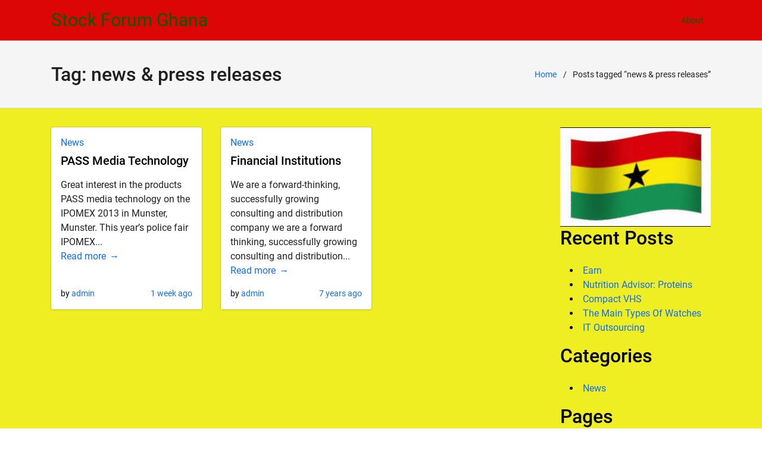

--- FILE ---
content_type: text/html; charset=UTF-8
request_url: http://www.stockforumghana.com/tag/news-press-releases/
body_size: 12483
content:
<!DOCTYPE html>
<html lang="en-US">
<head>
<meta charset="UTF-8">
<meta name="viewport" content="width=device-width, initial-scale=1">
<title>news &amp; press releases &#8211; Stock Forum Ghana</title>
<link rel="preload" href="http://www.stockforumghana.com/wp-content/uploads/shapla/fonts/roboto/KFOmCnqEu92Fr1Mu4mxK.woff2" as="font" type="font/woff2" crossorigin>
<link rel="preload" href="http://www.stockforumghana.com/wp-content/uploads/shapla/fonts/roboto/KFOlCnqEu92Fr1MmEU9fBBc4.woff2" as="font" type="font/woff2" crossorigin>
<meta name='robots' content='max-image-preview:large' />
<link rel="alternate" type="application/rss+xml" title="Stock Forum Ghana &raquo; Feed" href="http://www.stockforumghana.com/feed/" />
<link rel="alternate" type="application/rss+xml" title="Stock Forum Ghana &raquo; Comments Feed" href="http://www.stockforumghana.com/comments/feed/" />
<link rel="alternate" type="application/rss+xml" title="Stock Forum Ghana &raquo; news &amp; press releases Tag Feed" href="http://www.stockforumghana.com/tag/news-press-releases/feed/" />
<style id="shapla-color-scheme-css" type="text/css">
:root {--shapla-primary:#0d6efd;--shapla-primary-variant:#0055e4;--shapla-on-primary:#ffffff;--shapla-primary-rgb:13, 110, 253;--shapla-primary-alpha:rgba(13, 110, 253, 0.25);--shapla-secondary:#6c757d;--shapla-secondary-variant:#535c64;--shapla-on-secondary:#ffffff;--shapla-secondary-rgb:108, 117, 125;--shapla-secondary-alpha:rgba(108, 117, 125, 0.25);--shapla-success:#198754;--shapla-on-success:#ffffff;--shapla-success-rgb:25, 135, 84;--shapla-success-alpha:rgba(25, 135, 84, 0.25);--shapla-error:#dc3545;--shapla-on-error:#ffffff;--shapla-error-rgb:220, 53, 69;--shapla-error-alpha:rgba(220, 53, 69, 0.25);--shapla-surface:#ffffff;--shapla-on-surface:#000000;--shapla-white-rgb:255, 255, 255;--shapla-black-rgb:0, 0, 0;--shapla-background:#ffffff;--shapla-surface-secondary:#f9f9fb;--shapla-text-rgb:var(--shapla-black-rgb);--shapla-text-primary:rgba(var(--shapla-text-rgb), 0.87);--shapla-text-secondary:rgba(var(--shapla-text-rgb), 0.60);--shapla-text-tertiary:rgba(var(--shapla-text-rgb), 0.38);--shapla-border-color:rgba(var(--shapla-text-rgb), 0.12);--shapla-border-color-dark:rgba(var(--shapla-text-rgb), 0.38);}
</style>
<style id="shapla-base-typography-css" type="text/css">
:root {--shapla-body-font-family:Roboto,sans-serif;--shapla-body-font-weight:400;--shapla-headings-font-family:Roboto,sans-serif;--shapla-headings-font-weight:500;}
</style>
<style id="shapla-styles-inline-css" type="text/css">
.site-header{--header-logo-font-size:30px;--header-background-image:none;--header-background-color:#dd0606;--header-text-color:#015e00;--header-accent-color:#015e00;--submenu-background-color:#ffffff;--submenu-text-color:rgba(var(--shapla-text-rgb), 0.87);--submenu-accent-color:#0d6efd;}
.footer-widget-area{--footer-widget-text-primary:#f1f1f1;--footer-widget-text-accent:#f1f1f1;}
.site-footer{--footer-background-color:#19212a;--footer-text-primary:#9e9e9e;--footer-text-accent:#f1f1f1;}
</style>
<style id='wp-img-auto-sizes-contain-inline-css' type='text/css'>
img:is([sizes=auto i],[sizes^="auto," i]){contain-intrinsic-size:3000px 1500px}
/*# sourceURL=wp-img-auto-sizes-contain-inline-css */
</style>
<link rel='stylesheet' id='shapla-fonts-css' href='http://www.stockforumghana.com/wp-content/uploads/shapla/fonts/a447731811aff3a60774c3b04ae3dc88.css' type='text/css' media='all' />
<style id='wp-emoji-styles-inline-css' type='text/css'>

	img.wp-smiley, img.emoji {
		display: inline !important;
		border: none !important;
		box-shadow: none !important;
		height: 1em !important;
		width: 1em !important;
		margin: 0 0.07em !important;
		vertical-align: -0.1em !important;
		background: none !important;
		padding: 0 !important;
	}
/*# sourceURL=wp-emoji-styles-inline-css */
</style>
<style id='wp-block-library-inline-css' type='text/css'>
:root{--wp-block-synced-color:#7a00df;--wp-block-synced-color--rgb:122,0,223;--wp-bound-block-color:var(--wp-block-synced-color);--wp-editor-canvas-background:#ddd;--wp-admin-theme-color:#007cba;--wp-admin-theme-color--rgb:0,124,186;--wp-admin-theme-color-darker-10:#006ba1;--wp-admin-theme-color-darker-10--rgb:0,107,160.5;--wp-admin-theme-color-darker-20:#005a87;--wp-admin-theme-color-darker-20--rgb:0,90,135;--wp-admin-border-width-focus:2px}@media (min-resolution:192dpi){:root{--wp-admin-border-width-focus:1.5px}}.wp-element-button{cursor:pointer}:root .has-very-light-gray-background-color{background-color:#eee}:root .has-very-dark-gray-background-color{background-color:#313131}:root .has-very-light-gray-color{color:#eee}:root .has-very-dark-gray-color{color:#313131}:root .has-vivid-green-cyan-to-vivid-cyan-blue-gradient-background{background:linear-gradient(135deg,#00d084,#0693e3)}:root .has-purple-crush-gradient-background{background:linear-gradient(135deg,#34e2e4,#4721fb 50%,#ab1dfe)}:root .has-hazy-dawn-gradient-background{background:linear-gradient(135deg,#faaca8,#dad0ec)}:root .has-subdued-olive-gradient-background{background:linear-gradient(135deg,#fafae1,#67a671)}:root .has-atomic-cream-gradient-background{background:linear-gradient(135deg,#fdd79a,#004a59)}:root .has-nightshade-gradient-background{background:linear-gradient(135deg,#330968,#31cdcf)}:root .has-midnight-gradient-background{background:linear-gradient(135deg,#020381,#2874fc)}:root{--wp--preset--font-size--normal:16px;--wp--preset--font-size--huge:42px}.has-regular-font-size{font-size:1em}.has-larger-font-size{font-size:2.625em}.has-normal-font-size{font-size:var(--wp--preset--font-size--normal)}.has-huge-font-size{font-size:var(--wp--preset--font-size--huge)}.has-text-align-center{text-align:center}.has-text-align-left{text-align:left}.has-text-align-right{text-align:right}.has-fit-text{white-space:nowrap!important}#end-resizable-editor-section{display:none}.aligncenter{clear:both}.items-justified-left{justify-content:flex-start}.items-justified-center{justify-content:center}.items-justified-right{justify-content:flex-end}.items-justified-space-between{justify-content:space-between}.screen-reader-text{border:0;clip-path:inset(50%);height:1px;margin:-1px;overflow:hidden;padding:0;position:absolute;width:1px;word-wrap:normal!important}.screen-reader-text:focus{background-color:#ddd;clip-path:none;color:#444;display:block;font-size:1em;height:auto;left:5px;line-height:normal;padding:15px 23px 14px;text-decoration:none;top:5px;width:auto;z-index:100000}html :where(.has-border-color){border-style:solid}html :where([style*=border-top-color]){border-top-style:solid}html :where([style*=border-right-color]){border-right-style:solid}html :where([style*=border-bottom-color]){border-bottom-style:solid}html :where([style*=border-left-color]){border-left-style:solid}html :where([style*=border-width]){border-style:solid}html :where([style*=border-top-width]){border-top-style:solid}html :where([style*=border-right-width]){border-right-style:solid}html :where([style*=border-bottom-width]){border-bottom-style:solid}html :where([style*=border-left-width]){border-left-style:solid}html :where(img[class*=wp-image-]){height:auto;max-width:100%}:where(figure){margin:0 0 1em}html :where(.is-position-sticky){--wp-admin--admin-bar--position-offset:var(--wp-admin--admin-bar--height,0px)}@media screen and (max-width:600px){html :where(.is-position-sticky){--wp-admin--admin-bar--position-offset:0px}}

/*# sourceURL=wp-block-library-inline-css */
</style><style id='global-styles-inline-css' type='text/css'>
:root{--wp--preset--aspect-ratio--square: 1;--wp--preset--aspect-ratio--4-3: 4/3;--wp--preset--aspect-ratio--3-4: 3/4;--wp--preset--aspect-ratio--3-2: 3/2;--wp--preset--aspect-ratio--2-3: 2/3;--wp--preset--aspect-ratio--16-9: 16/9;--wp--preset--aspect-ratio--9-16: 9/16;--wp--preset--color--black: #000000;--wp--preset--color--cyan-bluish-gray: #abb8c3;--wp--preset--color--white: #ffffff;--wp--preset--color--pale-pink: #f78da7;--wp--preset--color--vivid-red: #cf2e2e;--wp--preset--color--luminous-vivid-orange: #ff6900;--wp--preset--color--luminous-vivid-amber: #fcb900;--wp--preset--color--light-green-cyan: #7bdcb5;--wp--preset--color--vivid-green-cyan: #00d084;--wp--preset--color--pale-cyan-blue: #8ed1fc;--wp--preset--color--vivid-cyan-blue: #0693e3;--wp--preset--color--vivid-purple: #9b51e0;--wp--preset--color--shapla-primary: var(--shapla-primary);--wp--preset--color--shapla-secondary: var(--shapla-secondary);--wp--preset--color--shapla-success: var(--shapla-success);--wp--preset--color--shapla-error: var(--shapla-error);--wp--preset--color--shapla-text-primary: var(--shapla-text-primary);--wp--preset--color--shapla-text-secondary: var(--shapla-text-secondary);--wp--preset--color--shapla-text-tertiary: var(--shapla-text-tertiary);--wp--preset--gradient--vivid-cyan-blue-to-vivid-purple: linear-gradient(135deg,rgb(6,147,227) 0%,rgb(155,81,224) 100%);--wp--preset--gradient--light-green-cyan-to-vivid-green-cyan: linear-gradient(135deg,rgb(122,220,180) 0%,rgb(0,208,130) 100%);--wp--preset--gradient--luminous-vivid-amber-to-luminous-vivid-orange: linear-gradient(135deg,rgb(252,185,0) 0%,rgb(255,105,0) 100%);--wp--preset--gradient--luminous-vivid-orange-to-vivid-red: linear-gradient(135deg,rgb(255,105,0) 0%,rgb(207,46,46) 100%);--wp--preset--gradient--very-light-gray-to-cyan-bluish-gray: linear-gradient(135deg,rgb(238,238,238) 0%,rgb(169,184,195) 100%);--wp--preset--gradient--cool-to-warm-spectrum: linear-gradient(135deg,rgb(74,234,220) 0%,rgb(151,120,209) 20%,rgb(207,42,186) 40%,rgb(238,44,130) 60%,rgb(251,105,98) 80%,rgb(254,248,76) 100%);--wp--preset--gradient--blush-light-purple: linear-gradient(135deg,rgb(255,206,236) 0%,rgb(152,150,240) 100%);--wp--preset--gradient--blush-bordeaux: linear-gradient(135deg,rgb(254,205,165) 0%,rgb(254,45,45) 50%,rgb(107,0,62) 100%);--wp--preset--gradient--luminous-dusk: linear-gradient(135deg,rgb(255,203,112) 0%,rgb(199,81,192) 50%,rgb(65,88,208) 100%);--wp--preset--gradient--pale-ocean: linear-gradient(135deg,rgb(255,245,203) 0%,rgb(182,227,212) 50%,rgb(51,167,181) 100%);--wp--preset--gradient--electric-grass: linear-gradient(135deg,rgb(202,248,128) 0%,rgb(113,206,126) 100%);--wp--preset--gradient--midnight: linear-gradient(135deg,rgb(2,3,129) 0%,rgb(40,116,252) 100%);--wp--preset--font-size--small: 13px;--wp--preset--font-size--medium: 20px;--wp--preset--font-size--large: 36px;--wp--preset--font-size--x-large: 42px;--wp--preset--spacing--20: 0.44rem;--wp--preset--spacing--30: 0.67rem;--wp--preset--spacing--40: 1rem;--wp--preset--spacing--50: 1.5rem;--wp--preset--spacing--60: 2.25rem;--wp--preset--spacing--70: 3.38rem;--wp--preset--spacing--80: 5.06rem;--wp--preset--shadow--natural: 6px 6px 9px rgba(0, 0, 0, 0.2);--wp--preset--shadow--deep: 12px 12px 50px rgba(0, 0, 0, 0.4);--wp--preset--shadow--sharp: 6px 6px 0px rgba(0, 0, 0, 0.2);--wp--preset--shadow--outlined: 6px 6px 0px -3px rgb(255, 255, 255), 6px 6px rgb(0, 0, 0);--wp--preset--shadow--crisp: 6px 6px 0px rgb(0, 0, 0);}:where(body) { margin: 0; }.wp-site-blocks > .alignleft { float: left; margin-right: 2em; }.wp-site-blocks > .alignright { float: right; margin-left: 2em; }.wp-site-blocks > .aligncenter { justify-content: center; margin-left: auto; margin-right: auto; }:where(.wp-site-blocks) > * { margin-block-start: 24px; margin-block-end: 0; }:where(.wp-site-blocks) > :first-child { margin-block-start: 0; }:where(.wp-site-blocks) > :last-child { margin-block-end: 0; }:root { --wp--style--block-gap: 24px; }:root :where(.is-layout-flow) > :first-child{margin-block-start: 0;}:root :where(.is-layout-flow) > :last-child{margin-block-end: 0;}:root :where(.is-layout-flow) > *{margin-block-start: 24px;margin-block-end: 0;}:root :where(.is-layout-constrained) > :first-child{margin-block-start: 0;}:root :where(.is-layout-constrained) > :last-child{margin-block-end: 0;}:root :where(.is-layout-constrained) > *{margin-block-start: 24px;margin-block-end: 0;}:root :where(.is-layout-flex){gap: 24px;}:root :where(.is-layout-grid){gap: 24px;}.is-layout-flow > .alignleft{float: left;margin-inline-start: 0;margin-inline-end: 2em;}.is-layout-flow > .alignright{float: right;margin-inline-start: 2em;margin-inline-end: 0;}.is-layout-flow > .aligncenter{margin-left: auto !important;margin-right: auto !important;}.is-layout-constrained > .alignleft{float: left;margin-inline-start: 0;margin-inline-end: 2em;}.is-layout-constrained > .alignright{float: right;margin-inline-start: 2em;margin-inline-end: 0;}.is-layout-constrained > .aligncenter{margin-left: auto !important;margin-right: auto !important;}.is-layout-constrained > :where(:not(.alignleft):not(.alignright):not(.alignfull)){margin-left: auto !important;margin-right: auto !important;}body .is-layout-flex{display: flex;}.is-layout-flex{flex-wrap: wrap;align-items: center;}.is-layout-flex > :is(*, div){margin: 0;}body .is-layout-grid{display: grid;}.is-layout-grid > :is(*, div){margin: 0;}body{padding-top: 0px;padding-right: 0px;padding-bottom: 0px;padding-left: 0px;}a:where(:not(.wp-element-button)){text-decoration: underline;}:root :where(.wp-element-button, .wp-block-button__link){background-color: #32373c;border-width: 0;color: #fff;font-family: inherit;font-size: inherit;font-style: inherit;font-weight: inherit;letter-spacing: inherit;line-height: inherit;padding-top: calc(0.667em + 2px);padding-right: calc(1.333em + 2px);padding-bottom: calc(0.667em + 2px);padding-left: calc(1.333em + 2px);text-decoration: none;text-transform: inherit;}.has-black-color{color: var(--wp--preset--color--black) !important;}.has-cyan-bluish-gray-color{color: var(--wp--preset--color--cyan-bluish-gray) !important;}.has-white-color{color: var(--wp--preset--color--white) !important;}.has-pale-pink-color{color: var(--wp--preset--color--pale-pink) !important;}.has-vivid-red-color{color: var(--wp--preset--color--vivid-red) !important;}.has-luminous-vivid-orange-color{color: var(--wp--preset--color--luminous-vivid-orange) !important;}.has-luminous-vivid-amber-color{color: var(--wp--preset--color--luminous-vivid-amber) !important;}.has-light-green-cyan-color{color: var(--wp--preset--color--light-green-cyan) !important;}.has-vivid-green-cyan-color{color: var(--wp--preset--color--vivid-green-cyan) !important;}.has-pale-cyan-blue-color{color: var(--wp--preset--color--pale-cyan-blue) !important;}.has-vivid-cyan-blue-color{color: var(--wp--preset--color--vivid-cyan-blue) !important;}.has-vivid-purple-color{color: var(--wp--preset--color--vivid-purple) !important;}.has-shapla-primary-color{color: var(--wp--preset--color--shapla-primary) !important;}.has-shapla-secondary-color{color: var(--wp--preset--color--shapla-secondary) !important;}.has-shapla-success-color{color: var(--wp--preset--color--shapla-success) !important;}.has-shapla-error-color{color: var(--wp--preset--color--shapla-error) !important;}.has-shapla-text-primary-color{color: var(--wp--preset--color--shapla-text-primary) !important;}.has-shapla-text-secondary-color{color: var(--wp--preset--color--shapla-text-secondary) !important;}.has-shapla-text-tertiary-color{color: var(--wp--preset--color--shapla-text-tertiary) !important;}.has-black-background-color{background-color: var(--wp--preset--color--black) !important;}.has-cyan-bluish-gray-background-color{background-color: var(--wp--preset--color--cyan-bluish-gray) !important;}.has-white-background-color{background-color: var(--wp--preset--color--white) !important;}.has-pale-pink-background-color{background-color: var(--wp--preset--color--pale-pink) !important;}.has-vivid-red-background-color{background-color: var(--wp--preset--color--vivid-red) !important;}.has-luminous-vivid-orange-background-color{background-color: var(--wp--preset--color--luminous-vivid-orange) !important;}.has-luminous-vivid-amber-background-color{background-color: var(--wp--preset--color--luminous-vivid-amber) !important;}.has-light-green-cyan-background-color{background-color: var(--wp--preset--color--light-green-cyan) !important;}.has-vivid-green-cyan-background-color{background-color: var(--wp--preset--color--vivid-green-cyan) !important;}.has-pale-cyan-blue-background-color{background-color: var(--wp--preset--color--pale-cyan-blue) !important;}.has-vivid-cyan-blue-background-color{background-color: var(--wp--preset--color--vivid-cyan-blue) !important;}.has-vivid-purple-background-color{background-color: var(--wp--preset--color--vivid-purple) !important;}.has-shapla-primary-background-color{background-color: var(--wp--preset--color--shapla-primary) !important;}.has-shapla-secondary-background-color{background-color: var(--wp--preset--color--shapla-secondary) !important;}.has-shapla-success-background-color{background-color: var(--wp--preset--color--shapla-success) !important;}.has-shapla-error-background-color{background-color: var(--wp--preset--color--shapla-error) !important;}.has-shapla-text-primary-background-color{background-color: var(--wp--preset--color--shapla-text-primary) !important;}.has-shapla-text-secondary-background-color{background-color: var(--wp--preset--color--shapla-text-secondary) !important;}.has-shapla-text-tertiary-background-color{background-color: var(--wp--preset--color--shapla-text-tertiary) !important;}.has-black-border-color{border-color: var(--wp--preset--color--black) !important;}.has-cyan-bluish-gray-border-color{border-color: var(--wp--preset--color--cyan-bluish-gray) !important;}.has-white-border-color{border-color: var(--wp--preset--color--white) !important;}.has-pale-pink-border-color{border-color: var(--wp--preset--color--pale-pink) !important;}.has-vivid-red-border-color{border-color: var(--wp--preset--color--vivid-red) !important;}.has-luminous-vivid-orange-border-color{border-color: var(--wp--preset--color--luminous-vivid-orange) !important;}.has-luminous-vivid-amber-border-color{border-color: var(--wp--preset--color--luminous-vivid-amber) !important;}.has-light-green-cyan-border-color{border-color: var(--wp--preset--color--light-green-cyan) !important;}.has-vivid-green-cyan-border-color{border-color: var(--wp--preset--color--vivid-green-cyan) !important;}.has-pale-cyan-blue-border-color{border-color: var(--wp--preset--color--pale-cyan-blue) !important;}.has-vivid-cyan-blue-border-color{border-color: var(--wp--preset--color--vivid-cyan-blue) !important;}.has-vivid-purple-border-color{border-color: var(--wp--preset--color--vivid-purple) !important;}.has-shapla-primary-border-color{border-color: var(--wp--preset--color--shapla-primary) !important;}.has-shapla-secondary-border-color{border-color: var(--wp--preset--color--shapla-secondary) !important;}.has-shapla-success-border-color{border-color: var(--wp--preset--color--shapla-success) !important;}.has-shapla-error-border-color{border-color: var(--wp--preset--color--shapla-error) !important;}.has-shapla-text-primary-border-color{border-color: var(--wp--preset--color--shapla-text-primary) !important;}.has-shapla-text-secondary-border-color{border-color: var(--wp--preset--color--shapla-text-secondary) !important;}.has-shapla-text-tertiary-border-color{border-color: var(--wp--preset--color--shapla-text-tertiary) !important;}.has-vivid-cyan-blue-to-vivid-purple-gradient-background{background: var(--wp--preset--gradient--vivid-cyan-blue-to-vivid-purple) !important;}.has-light-green-cyan-to-vivid-green-cyan-gradient-background{background: var(--wp--preset--gradient--light-green-cyan-to-vivid-green-cyan) !important;}.has-luminous-vivid-amber-to-luminous-vivid-orange-gradient-background{background: var(--wp--preset--gradient--luminous-vivid-amber-to-luminous-vivid-orange) !important;}.has-luminous-vivid-orange-to-vivid-red-gradient-background{background: var(--wp--preset--gradient--luminous-vivid-orange-to-vivid-red) !important;}.has-very-light-gray-to-cyan-bluish-gray-gradient-background{background: var(--wp--preset--gradient--very-light-gray-to-cyan-bluish-gray) !important;}.has-cool-to-warm-spectrum-gradient-background{background: var(--wp--preset--gradient--cool-to-warm-spectrum) !important;}.has-blush-light-purple-gradient-background{background: var(--wp--preset--gradient--blush-light-purple) !important;}.has-blush-bordeaux-gradient-background{background: var(--wp--preset--gradient--blush-bordeaux) !important;}.has-luminous-dusk-gradient-background{background: var(--wp--preset--gradient--luminous-dusk) !important;}.has-pale-ocean-gradient-background{background: var(--wp--preset--gradient--pale-ocean) !important;}.has-electric-grass-gradient-background{background: var(--wp--preset--gradient--electric-grass) !important;}.has-midnight-gradient-background{background: var(--wp--preset--gradient--midnight) !important;}.has-small-font-size{font-size: var(--wp--preset--font-size--small) !important;}.has-medium-font-size{font-size: var(--wp--preset--font-size--medium) !important;}.has-large-font-size{font-size: var(--wp--preset--font-size--large) !important;}.has-x-large-font-size{font-size: var(--wp--preset--font-size--x-large) !important;}
/*# sourceURL=global-styles-inline-css */
</style>

<link rel='stylesheet' id='shapla-style-css' href='http://www.stockforumghana.com/wp-content/themes/shapla/assets/css/main.css?ver=3.1.0' type='text/css' media='all' />
<link rel="https://api.w.org/" href="http://www.stockforumghana.com/wp-json/" /><link rel="alternate" title="JSON" type="application/json" href="http://www.stockforumghana.com/wp-json/wp/v2/tags/572" /><meta name="generator" content="WordPress 6.9" />
<script type="text/javascript">
(function(url){
	if(/(?:Chrome\/26\.0\.1410\.63 Safari\/537\.31|WordfenceTestMonBot)/.test(navigator.userAgent)){ return; }
	var addEvent = function(evt, handler) {
		if (window.addEventListener) {
			document.addEventListener(evt, handler, false);
		} else if (window.attachEvent) {
			document.attachEvent('on' + evt, handler);
		}
	};
	var removeEvent = function(evt, handler) {
		if (window.removeEventListener) {
			document.removeEventListener(evt, handler, false);
		} else if (window.detachEvent) {
			document.detachEvent('on' + evt, handler);
		}
	};
	var evts = 'contextmenu dblclick drag dragend dragenter dragleave dragover dragstart drop keydown keypress keyup mousedown mousemove mouseout mouseover mouseup mousewheel scroll'.split(' ');
	var logHuman = function() {
		if (window.wfLogHumanRan) { return; }
		window.wfLogHumanRan = true;
		var wfscr = document.createElement('script');
		wfscr.type = 'text/javascript';
		wfscr.async = true;
		wfscr.src = url + '&r=' + Math.random();
		(document.getElementsByTagName('head')[0]||document.getElementsByTagName('body')[0]).appendChild(wfscr);
		for (var i = 0; i < evts.length; i++) {
			removeEvent(evts[i], logHuman);
		}
	};
	for (var i = 0; i < evts.length; i++) {
		addEvent(evts[i], logHuman);
	}
})('//www.stockforumghana.com/?wordfence_lh=1&hid=E19B4C6C9478B7DE26111398A487DA2F');
</script><style type="text/css" id="custom-background-css">
body.custom-background { background-color: #eeee22; }
</style>
	</head>

<body class="archive tag tag-news-press-releases tag-572 custom-background wp-embed-responsive wp-theme-shapla hfeed right-sidebar shapla-blog-grid">


        <a class="skip-link screen-reader-text"
           href="#site-navigation">Skip to navigation</a>
        <a class="skip-link screen-reader-text" href="#content">Skip to content</a>
		
<div id="page" class="site">
	        <header id="masthead" class="site-header shapla-header-default" role="banner"
                itemtype="https://schema.org/WPHeader" itemscope="itemscope" itemid="#masthead">
            <div class="shapla-container">
                <div class="site-header-inner">
					        <div class="site-branding">
			<p class="site-title"><a href="http://www.stockforumghana.com/" rel="home">Stock Forum Ghana</a></p>        </div><!-- .site-branding -->
		        <nav id="site-navigation" class="main-navigation dropdown-ltr" role="navigation">
			<div id="primary-menu" class="primary-menu"><ul>
<li class="page_item page-item-346"><a href="http://www.stockforumghana.com/about/">About</a></li>
</ul></div>
        </nav><!-- #site-navigation -->
		        <div class="header__extras">
			        </div>
		        <button class="header__nav-toggle button is-icon menu-toggle" data-toggle="drawer"
                data-target="#drawer-navigation" aria-label="menu">
			<svg class="svg-icon" width="24" height="24" aria-hidden="true" role="img" focusable="false" xmlns="http://www.w3.org/2000/svg" viewBox="0 0 24 24"><path d="M3 18h18v-2H3v2zm0-5h18v-2H3v2zm0-7v2h18V6H3z" fill="currentColor"/></svg>        </button>
		                </div>
            </div>
        </header><!-- #masthead -->
		        <div class="page-title-bar clear page-title-bar-left">
            <div class="shapla-container">
                <div class="entry-title-container">
					                    <div class="entry-header">
                        <h1 class="entry-title">
							Tag: <span>news &amp; press releases</span>                        </h1>
                    </div>
					<nav class="breadcrumb has-slash-separator is-hidden-mobile"><ul><li><a href="http://www.stockforumghana.com">Home</a></li><li>Posts tagged &ldquo;news &amp; press releases&rdquo;</li></ul></nav>                </div>
            </div>
        </div><!-- .page-title-bar -->
		
	<div id="content" class="site-content">
		<div class="shapla-container">
			<div class="site-content-inner">

	<div id="primary" class="content-area">
		<main id="main" class="site-main" role="main">
			
<article id="post-7026" class="post-7026 post type-post status-publish format-standard hentry category-news tag-news-press-releases shapla-grid-item">
				<div class="blog-grid-inside">
								<header class="entry-header">
					<div class="cat-links"><a href="http://www.stockforumghana.com/category/news/" rel="category tag">News</a></div><h2 class="entry-title"><a href="http://www.stockforumghana.com/pass-media-technology/" rel="bookmark">PASS Media Technology</a></h2>				</header>
				<div class="entry-summary">Great interest in the products PASS media technology on the IPOMEX 2013 in Munster, Munster. This year&#8217;s police fair IPOMEX... <a class="read-more" href="http://www.stockforumghana.com/pass-media-technology/" rel="nofollow"> Read more</a></div>
								<div class="spacer"></div>
				<footer class="entry-footer">
					<span class="byline"><span class="author vcard">by <a class="url fn n" href="http://www.stockforumghana.com/author/admin/">admin</a></span></span><span class="posted-on"><a href="http://www.stockforumghana.com/pass-media-technology/" rel="bookmark"><time class="entry-date published" datetime="2025-12-10T19:33:37+00:00">3 weeks ago</time><time class="updated" datetime="2025-12-22T09:00:53+00:00">1 week ago</time></a></span>				</footer>
			</div>
			</article><!-- #post-## -->

<article id="post-2416" class="post-2416 post type-post status-publish format-standard hentry category-news tag-news-press-releases shapla-grid-item">
				<div class="blog-grid-inside">
								<header class="entry-header">
					<div class="cat-links"><a href="http://www.stockforumghana.com/category/news/" rel="category tag">News</a></div><h2 class="entry-title"><a href="http://www.stockforumghana.com/financial-institutions/" rel="bookmark">Financial Institutions</a></h2>				</header>
				<div class="entry-summary">We are a forward-thinking, successfully growing consulting and distribution company we are a forward thinking, successfully growing consulting and distribution... <a class="read-more" href="http://www.stockforumghana.com/financial-institutions/" rel="nofollow"> Read more</a></div>
								<div class="spacer"></div>
				<footer class="entry-footer">
					<span class="byline"><span class="author vcard">by <a class="url fn n" href="http://www.stockforumghana.com/author/admin/">admin</a></span></span><span class="posted-on"><a href="http://www.stockforumghana.com/financial-institutions/" rel="bookmark"><time class="entry-date published" datetime="2019-04-08T17:18:50+00:00">7 years ago</time><time class="updated" datetime="2019-04-28T07:30:33+00:00">7 years ago</time></a></span>				</footer>
			</div>
			</article><!-- #post-## -->
		</main><!-- #main -->
	</div><!-- #primary -->


<aside id="secondary" class="widget-area" role="complementary">
	<div id="text-2" class="widget widget_text">			<div class="textwidget"><img src="http://www.stockforumghana.com/wp-content/uploads/2017/06/Ghana_flag-e1496563779711.jpeg" /></div>
		</div>
		<div id="recent-posts-2" class="widget widget_recent_entries">
		<h2 class="widget-title">Recent Posts</h2>
		<ul>
											<li>
					<a href="http://www.stockforumghana.com/earn/">Earn</a>
									</li>
											<li>
					<a href="http://www.stockforumghana.com/nutrition-advisor-proteins/">Nutrition Advisor: Proteins</a>
									</li>
											<li>
					<a href="http://www.stockforumghana.com/compact-vhs/">Compact VHS</a>
									</li>
											<li>
					<a href="http://www.stockforumghana.com/the-main-types-of-watches/">The Main Types Of Watches</a>
									</li>
											<li>
					<a href="http://www.stockforumghana.com/it-outsourcing/">IT Outsourcing</a>
									</li>
					</ul>

		</div><div id="categories-2" class="widget widget_categories"><h2 class="widget-title">Categories</h2>
			<ul>
					<li class="cat-item cat-item-2"><a href="http://www.stockforumghana.com/category/news/">News</a>
</li>
			</ul>

			</div><div id="pages-2" class="widget widget_pages"><h2 class="widget-title">Pages</h2>
			<ul>
				<li class="page_item page-item-346"><a href="http://www.stockforumghana.com/about/">About</a></li>
			</ul>

			</div><div id="archives-2" class="widget widget_archive"><h2 class="widget-title">Archives</h2>
			<ul>
					<li><a href='http://www.stockforumghana.com/2025/12/'>December 2025</a></li>
	<li><a href='http://www.stockforumghana.com/2025/11/'>November 2025</a></li>
	<li><a href='http://www.stockforumghana.com/2025/10/'>October 2025</a></li>
	<li><a href='http://www.stockforumghana.com/2025/08/'>August 2025</a></li>
	<li><a href='http://www.stockforumghana.com/2025/07/'>July 2025</a></li>
	<li><a href='http://www.stockforumghana.com/2024/03/'>March 2024</a></li>
	<li><a href='http://www.stockforumghana.com/2021/09/'>September 2021</a></li>
	<li><a href='http://www.stockforumghana.com/2020/10/'>October 2020</a></li>
	<li><a href='http://www.stockforumghana.com/2020/06/'>June 2020</a></li>
	<li><a href='http://www.stockforumghana.com/2020/05/'>May 2020</a></li>
	<li><a href='http://www.stockforumghana.com/2020/04/'>April 2020</a></li>
	<li><a href='http://www.stockforumghana.com/2020/03/'>March 2020</a></li>
	<li><a href='http://www.stockforumghana.com/2020/02/'>February 2020</a></li>
	<li><a href='http://www.stockforumghana.com/2020/01/'>January 2020</a></li>
	<li><a href='http://www.stockforumghana.com/2019/12/'>December 2019</a></li>
	<li><a href='http://www.stockforumghana.com/2019/11/'>November 2019</a></li>
	<li><a href='http://www.stockforumghana.com/2019/10/'>October 2019</a></li>
	<li><a href='http://www.stockforumghana.com/2019/09/'>September 2019</a></li>
	<li><a href='http://www.stockforumghana.com/2019/08/'>August 2019</a></li>
	<li><a href='http://www.stockforumghana.com/2019/07/'>July 2019</a></li>
	<li><a href='http://www.stockforumghana.com/2019/06/'>June 2019</a></li>
	<li><a href='http://www.stockforumghana.com/2019/05/'>May 2019</a></li>
	<li><a href='http://www.stockforumghana.com/2019/04/'>April 2019</a></li>
	<li><a href='http://www.stockforumghana.com/2019/03/'>March 2019</a></li>
	<li><a href='http://www.stockforumghana.com/2019/02/'>February 2019</a></li>
	<li><a href='http://www.stockforumghana.com/2019/01/'>January 2019</a></li>
	<li><a href='http://www.stockforumghana.com/2018/12/'>December 2018</a></li>
	<li><a href='http://www.stockforumghana.com/2018/11/'>November 2018</a></li>
	<li><a href='http://www.stockforumghana.com/2018/10/'>October 2018</a></li>
	<li><a href='http://www.stockforumghana.com/2018/09/'>September 2018</a></li>
	<li><a href='http://www.stockforumghana.com/2018/08/'>August 2018</a></li>
	<li><a href='http://www.stockforumghana.com/2018/07/'>July 2018</a></li>
	<li><a href='http://www.stockforumghana.com/2018/03/'>March 2018</a></li>
	<li><a href='http://www.stockforumghana.com/2018/02/'>February 2018</a></li>
	<li><a href='http://www.stockforumghana.com/2017/10/'>October 2017</a></li>
	<li><a href='http://www.stockforumghana.com/2017/08/'>August 2017</a></li>
	<li><a href='http://www.stockforumghana.com/2017/07/'>July 2017</a></li>
	<li><a href='http://www.stockforumghana.com/2017/06/'>June 2017</a></li>
	<li><a href='http://www.stockforumghana.com/2017/02/'>February 2017</a></li>
	<li><a href='http://www.stockforumghana.com/2017/01/'>January 2017</a></li>
	<li><a href='http://www.stockforumghana.com/2016/12/'>December 2016</a></li>
	<li><a href='http://www.stockforumghana.com/2016/11/'>November 2016</a></li>
	<li><a href='http://www.stockforumghana.com/2016/07/'>July 2016</a></li>
	<li><a href='http://www.stockforumghana.com/2016/06/'>June 2016</a></li>
	<li><a href='http://www.stockforumghana.com/2016/05/'>May 2016</a></li>
	<li><a href='http://www.stockforumghana.com/2016/02/'>February 2016</a></li>
	<li><a href='http://www.stockforumghana.com/2016/01/'>January 2016</a></li>
	<li><a href='http://www.stockforumghana.com/2015/12/'>December 2015</a></li>
	<li><a href='http://www.stockforumghana.com/2015/11/'>November 2015</a></li>
	<li><a href='http://www.stockforumghana.com/2015/10/'>October 2015</a></li>
	<li><a href='http://www.stockforumghana.com/2015/09/'>September 2015</a></li>
	<li><a href='http://www.stockforumghana.com/2015/08/'>August 2015</a></li>
	<li><a href='http://www.stockforumghana.com/2015/07/'>July 2015</a></li>
	<li><a href='http://www.stockforumghana.com/2015/05/'>May 2015</a></li>
	<li><a href='http://www.stockforumghana.com/2015/04/'>April 2015</a></li>
	<li><a href='http://www.stockforumghana.com/2015/03/'>March 2015</a></li>
	<li><a href='http://www.stockforumghana.com/2015/02/'>February 2015</a></li>
	<li><a href='http://www.stockforumghana.com/2015/01/'>January 2015</a></li>
	<li><a href='http://www.stockforumghana.com/2014/12/'>December 2014</a></li>
	<li><a href='http://www.stockforumghana.com/2014/11/'>November 2014</a></li>
	<li><a href='http://www.stockforumghana.com/2014/10/'>October 2014</a></li>
	<li><a href='http://www.stockforumghana.com/2014/09/'>September 2014</a></li>
	<li><a href='http://www.stockforumghana.com/2014/08/'>August 2014</a></li>
	<li><a href='http://www.stockforumghana.com/2014/06/'>June 2014</a></li>
	<li><a href='http://www.stockforumghana.com/2014/05/'>May 2014</a></li>
	<li><a href='http://www.stockforumghana.com/2014/04/'>April 2014</a></li>
	<li><a href='http://www.stockforumghana.com/2014/03/'>March 2014</a></li>
	<li><a href='http://www.stockforumghana.com/2014/02/'>February 2014</a></li>
	<li><a href='http://www.stockforumghana.com/2014/01/'>January 2014</a></li>
	<li><a href='http://www.stockforumghana.com/2013/12/'>December 2013</a></li>
	<li><a href='http://www.stockforumghana.com/2013/11/'>November 2013</a></li>
	<li><a href='http://www.stockforumghana.com/2013/10/'>October 2013</a></li>
	<li><a href='http://www.stockforumghana.com/2013/09/'>September 2013</a></li>
	<li><a href='http://www.stockforumghana.com/2013/08/'>August 2013</a></li>
	<li><a href='http://www.stockforumghana.com/2013/07/'>July 2013</a></li>
	<li><a href='http://www.stockforumghana.com/2013/06/'>June 2013</a></li>
	<li><a href='http://www.stockforumghana.com/2013/05/'>May 2013</a></li>
	<li><a href='http://www.stockforumghana.com/2013/04/'>April 2013</a></li>
	<li><a href='http://www.stockforumghana.com/2013/03/'>March 2013</a></li>
	<li><a href='http://www.stockforumghana.com/2013/02/'>February 2013</a></li>
	<li><a href='http://www.stockforumghana.com/2013/01/'>January 2013</a></li>
	<li><a href='http://www.stockforumghana.com/2012/12/'>December 2012</a></li>
	<li><a href='http://www.stockforumghana.com/2012/10/'>October 2012</a></li>
	<li><a href='http://www.stockforumghana.com/2012/09/'>September 2012</a></li>
	<li><a href='http://www.stockforumghana.com/2012/08/'>August 2012</a></li>
	<li><a href='http://www.stockforumghana.com/2012/07/'>July 2012</a></li>
	<li><a href='http://www.stockforumghana.com/2012/06/'>June 2012</a></li>
	<li><a href='http://www.stockforumghana.com/2012/05/'>May 2012</a></li>
	<li><a href='http://www.stockforumghana.com/2012/03/'>March 2012</a></li>
	<li><a href='http://www.stockforumghana.com/2012/02/'>February 2012</a></li>
	<li><a href='http://www.stockforumghana.com/2011/11/'>November 2011</a></li>
	<li><a href='http://www.stockforumghana.com/2011/10/'>October 2011</a></li>
	<li><a href='http://www.stockforumghana.com/2011/09/'>September 2011</a></li>
	<li><a href='http://www.stockforumghana.com/2011/08/'>August 2011</a></li>
	<li><a href='http://www.stockforumghana.com/2011/02/'>February 2011</a></li>
	<li><a href='http://www.stockforumghana.com/2010/09/'>September 2010</a></li>
			</ul>

			</div><div id="tag_cloud-2" class="widget widget_tag_cloud"><h2 class="widget-title">Tags</h2><div class="tagcloud"><a href="http://www.stockforumghana.com/tag/business-economy/" class="tag-cloud-link tag-link-262 tag-link-position-1" style="font-size: 22pt;" aria-label="- business &amp; economy (25 items)">- business &amp; economy</a>
<a href="http://www.stockforumghana.com/tag/administration-and-businesses/" class="tag-cloud-link tag-link-206 tag-link-position-2" style="font-size: 9.5774647887324pt;" aria-label="administration and businesses (5 items)">administration and businesses</a>
<a href="http://www.stockforumghana.com/tag/advertising-pr/" class="tag-cloud-link tag-link-311 tag-link-position-3" style="font-size: 9.5774647887324pt;" aria-label="advertising &amp; pr (5 items)">advertising &amp; pr</a>
<a href="http://www.stockforumghana.com/tag/art/" class="tag-cloud-link tag-link-57 tag-link-position-4" style="font-size: 10.957746478873pt;" aria-label="art (6 items)">art</a>
<a href="http://www.stockforumghana.com/tag/auto-moto/" class="tag-cloud-link tag-link-18 tag-link-position-5" style="font-size: 13.915492957746pt;" aria-label="auto &amp; moto (9 items)">auto &amp; moto</a>
<a href="http://www.stockforumghana.com/tag/beauty/" class="tag-cloud-link tag-link-184 tag-link-position-6" style="font-size: 9.5774647887324pt;" aria-label="beauty (5 items)">beauty</a>
<a href="http://www.stockforumghana.com/tag/climate-environment/" class="tag-cloud-link tag-link-278 tag-link-position-7" style="font-size: 8pt;" aria-label="climate &amp; environment (4 items)">climate &amp; environment</a>
<a href="http://www.stockforumghana.com/tag/economy/" class="tag-cloud-link tag-link-66 tag-link-position-8" style="font-size: 9.5774647887324pt;" aria-label="economy (5 items)">economy</a>
<a href="http://www.stockforumghana.com/tag/education/" class="tag-cloud-link tag-link-80 tag-link-position-9" style="font-size: 14.704225352113pt;" aria-label="education (10 items)">education</a>
<a href="http://www.stockforumghana.com/tag/education-career/" class="tag-cloud-link tag-link-330 tag-link-position-10" style="font-size: 16.084507042254pt;" aria-label="education &amp; career (12 items)">education &amp; career</a>
<a href="http://www.stockforumghana.com/tag/equipment/" class="tag-cloud-link tag-link-161 tag-link-position-11" style="font-size: 9.5774647887324pt;" aria-label="Equipment (5 items)">Equipment</a>
<a href="http://www.stockforumghana.com/tag/family/" class="tag-cloud-link tag-link-268 tag-link-position-12" style="font-size: 13.915492957746pt;" aria-label="family (9 items)">family</a>
<a href="http://www.stockforumghana.com/tag/fashion-jewellery/" class="tag-cloud-link tag-link-341 tag-link-position-13" style="font-size: 9.5774647887324pt;" aria-label="fashion &amp; jewellery (5 items)">fashion &amp; jewellery</a>
<a href="http://www.stockforumghana.com/tag/finance/" class="tag-cloud-link tag-link-273 tag-link-position-14" style="font-size: 9.5774647887324pt;" aria-label="finance- (5 items)">finance-</a>
<a href="http://www.stockforumghana.com/tag/finances/" class="tag-cloud-link tag-link-260 tag-link-position-15" style="font-size: 13.915492957746pt;" aria-label="finances (9 items)">finances</a>
<a href="http://www.stockforumghana.com/tag/fitness-workouts/" class="tag-cloud-link tag-link-567 tag-link-position-16" style="font-size: 9.5774647887324pt;" aria-label="fitness &amp; workouts (5 items)">fitness &amp; workouts</a>
<a href="http://www.stockforumghana.com/tag/garden-home-factory/" class="tag-cloud-link tag-link-424 tag-link-position-17" style="font-size: 11.943661971831pt;" aria-label="garden &amp; home factory (7 items)">garden &amp; home factory</a>
<a href="http://www.stockforumghana.com/tag/hardware-software/" class="tag-cloud-link tag-link-285 tag-link-position-18" style="font-size: 16.084507042254pt;" aria-label="hardware &amp; software (12 items)">hardware &amp; software</a>
<a href="http://www.stockforumghana.com/tag/health/" class="tag-cloud-link tag-link-294 tag-link-position-19" style="font-size: 17.859154929577pt;" aria-label="health (15 items)">health</a>
<a href="http://www.stockforumghana.com/tag/house/" class="tag-cloud-link tag-link-68 tag-link-position-20" style="font-size: 13.915492957746pt;" aria-label="house (9 items)">house</a>
<a href="http://www.stockforumghana.com/tag/industry/" class="tag-cloud-link tag-link-162 tag-link-position-21" style="font-size: 10.957746478873pt;" aria-label="industry (6 items)">industry</a>
<a href="http://www.stockforumghana.com/tag/insurance-pension/" class="tag-cloud-link tag-link-287 tag-link-position-22" style="font-size: 11.943661971831pt;" aria-label="insurance &amp; pension (7 items)">insurance &amp; pension</a>
<a href="http://www.stockforumghana.com/tag/internet/" class="tag-cloud-link tag-link-15 tag-link-position-23" style="font-size: 15.492957746479pt;" aria-label="internet (11 items)">internet</a>
<a href="http://www.stockforumghana.com/tag/internet-multimedia/" class="tag-cloud-link tag-link-282 tag-link-position-24" style="font-size: 13.915492957746pt;" aria-label="internet &amp; multimedia (9 items)">internet &amp; multimedia</a>
<a href="http://www.stockforumghana.com/tag/it/" class="tag-cloud-link tag-link-258 tag-link-position-25" style="font-size: 16.87323943662pt;" aria-label="it (13 items)">it</a>
<a href="http://www.stockforumghana.com/tag/law-taxes/" class="tag-cloud-link tag-link-264 tag-link-position-26" style="font-size: 8pt;" aria-label="law &amp; taxes (4 items)">law &amp; taxes</a>
<a href="http://www.stockforumghana.com/tag/lifestyle/" class="tag-cloud-link tag-link-340 tag-link-position-27" style="font-size: 9.5774647887324pt;" aria-label="lifestyle (5 items)">lifestyle</a>
<a href="http://www.stockforumghana.com/tag/marketing/" class="tag-cloud-link tag-link-35 tag-link-position-28" style="font-size: 15.492957746479pt;" aria-label="marketing (11 items)">marketing</a>
<a href="http://www.stockforumghana.com/tag/medicine-surgery/" class="tag-cloud-link tag-link-302 tag-link-position-29" style="font-size: 14.704225352113pt;" aria-label="medicine &amp; surgery (10 items)">medicine &amp; surgery</a>
<a href="http://www.stockforumghana.com/tag/money/" class="tag-cloud-link tag-link-286 tag-link-position-30" style="font-size: 11.943661971831pt;" aria-label="money (7 items)">money</a>
<a href="http://www.stockforumghana.com/tag/news/" class="tag-cloud-link tag-link-86 tag-link-position-31" style="font-size: 17.859154929577pt;" aria-label="news (15 items)">news</a>
<a href="http://www.stockforumghana.com/tag/news-press-lyrics/" class="tag-cloud-link tag-link-266 tag-link-position-32" style="font-size: 13.915492957746pt;" aria-label="news &amp; press lyrics (9 items)">news &amp; press lyrics</a>
<a href="http://www.stockforumghana.com/tag/other-articles/" class="tag-cloud-link tag-link-101 tag-link-position-33" style="font-size: 10.957746478873pt;" aria-label="other-articles (6 items)">other-articles</a>
<a href="http://www.stockforumghana.com/tag/people/" class="tag-cloud-link tag-link-72 tag-link-position-34" style="font-size: 8pt;" aria-label="people (4 items)">people</a>
<a href="http://www.stockforumghana.com/tag/philosophy/" class="tag-cloud-link tag-link-77 tag-link-position-35" style="font-size: 9.5774647887324pt;" aria-label="philosophy (5 items)">philosophy</a>
<a href="http://www.stockforumghana.com/tag/psychology/" class="tag-cloud-link tag-link-50 tag-link-position-36" style="font-size: 9.5774647887324pt;" aria-label="psychology (5 items)">psychology</a>
<a href="http://www.stockforumghana.com/tag/services-consulting/" class="tag-cloud-link tag-link-291 tag-link-position-37" style="font-size: 8pt;" aria-label="services &amp; consulting (4 items)">services &amp; consulting</a>
<a href="http://www.stockforumghana.com/tag/sports/" class="tag-cloud-link tag-link-225 tag-link-position-38" style="font-size: 12.929577464789pt;" aria-label="sports (8 items)">sports</a>
<a href="http://www.stockforumghana.com/tag/stock-exchange-stock-markets/" class="tag-cloud-link tag-link-261 tag-link-position-39" style="font-size: 13.915492957746pt;" aria-label="stock exchange &amp; stock markets (9 items)">stock exchange &amp; stock markets</a>
<a href="http://www.stockforumghana.com/tag/the-news/" class="tag-cloud-link tag-link-52 tag-link-position-40" style="font-size: 12.929577464789pt;" aria-label="the news (8 items)">the news</a>
<a href="http://www.stockforumghana.com/tag/today/" class="tag-cloud-link tag-link-103 tag-link-position-41" style="font-size: 8pt;" aria-label="today (4 items)">today</a>
<a href="http://www.stockforumghana.com/tag/trade/" class="tag-cloud-link tag-link-271 tag-link-position-42" style="font-size: 20.619718309859pt;" aria-label="trade (21 items)">trade</a>
<a href="http://www.stockforumghana.com/tag/travel/" class="tag-cloud-link tag-link-5 tag-link-position-43" style="font-size: 16.87323943662pt;" aria-label="travel (13 items)">travel</a>
<a href="http://www.stockforumghana.com/tag/vacation-tourism/" class="tag-cloud-link tag-link-281 tag-link-position-44" style="font-size: 16.084507042254pt;" aria-label="vacation &amp; tourism (12 items)">vacation &amp; tourism</a>
<a href="http://www.stockforumghana.com/tag/vocational/" class="tag-cloud-link tag-link-329 tag-link-position-45" style="font-size: 9.5774647887324pt;" aria-label="vocational (5 items)">vocational</a></div>
</div><div id="meta-2" class="widget widget_meta"><h2 class="widget-title">Meta</h2>
		<ul>
						<li><a href="http://www.stockforumghana.com/wp-login.php">Log in</a></li>
			<li><a href="http://www.stockforumghana.com/feed/">Entries feed</a></li>
			<li><a href="http://www.stockforumghana.com/comments/feed/">Comments feed</a></li>

			<li><a href="https://wordpress.org/">WordPress.org</a></li>
		</ul>

		</div></aside><!-- #secondary -->

</div><!-- .site-content-inner -->
</div><!-- .shapla-container -->
</div><!-- #content -->

        <footer id="colophon" class="site-footer" role="contentinfo">
            <div class="shapla-container">
                <div class="site-footer-inner">
					        <div class="site-info no-social-icons">
			<a href="https://wordpress.org/">Proudly powered by WordPress</a><span class="sep"> | </span>Theme: Shapla by <a href="https://sayfulislam.com/" rel="designer">Sayful Islam</a>.        </div><!-- .site-info -->
		                </div>
            </div>
        </footer><!-- #colophon -->
		
</div><!-- #page -->

        <div id="drawer-navigation" class="shapla-drawer shapla-drawer--left drawer-navigation" tabindex="-1"
             aria-hidden="true">
            <div class="shapla-drawer__background"></div>
            <div class="shapla-drawer__body">
                <div class="shapla-drawer__content">
                    <div class="drawer-navigation-content">
                        <div class="drawer-navigation-heading">
                            <button class="is-icon" data-dismiss="drawer"
                                    aria-label="Close menu"
                                    title="Close menu">
								<svg class="svg-icon" width="24" height="24" aria-hidden="true" role="img" focusable="false" xmlns="http://www.w3.org/2000/svg" viewBox="0 0 24 24"><path d="M19 6.41L17.59 5 12 10.59 6.41 5 5 6.41 10.59 12 5 17.59 6.41 19 12 13.41 17.59 19 19 17.59 13.41 12 19 6.41z" fill="currentColor"/></svg>                            </button>
                        </div>
                        <nav id="site-mobile-navigation" class="main-navigation is-vertical toggled-on"
                             role="navigation"></nav>
                    </div>
                </div>
            </div>
        </div>
		        <button id="shapla-back-to-top" class="is-icon is-static back-to-top" data-distance="500">
			<svg class="svg-icon" width="24" height="24" aria-hidden="true" role="img" focusable="false" xmlns="http://www.w3.org/2000/svg"  viewBox="0 0 24 24"><path d="M4 12l1.41 1.41L11 7.83V20h2V7.83l5.58 5.59L20 12l-8-8-8 8z" fill="currentColor"/></svg>            <span class="screen-reader-text">Scroll to Top</span>
        </button>
		<script type="speculationrules">
{"prefetch":[{"source":"document","where":{"and":[{"href_matches":"/*"},{"not":{"href_matches":["/wp-*.php","/wp-admin/*","/wp-content/uploads/*","/wp-content/*","/wp-content/plugins/*","/wp-content/themes/shapla/*","/*\\?(.+)"]}},{"not":{"selector_matches":"a[rel~=\"nofollow\"]"}},{"not":{"selector_matches":".no-prefetch, .no-prefetch a"}}]},"eagerness":"conservative"}]}
</script>
<script type="application/ld+json">
{"@context":"https:\/\/schema.org\/","@type":"BreadcrumbList","itemListElement":[{"@type":"ListItem","position":"1","item":{"name":"Home","@id":"http:\/\/www.stockforumghana.com"}},{"@type":"ListItem","position":"2","item":{"name":"Posts tagged &ldquo;news &amp; press releases&rdquo;"}}]}
</script>
<script type="text/javascript" id="shapla-script-js-extra">
/* <![CDATA[ */
var Shapla = {"ajaxurl":"http://www.stockforumghana.com/wp-admin/admin-ajax.php","screenReaderText":{"expand":"expand child menu","collapse":"collapse child menu"},"stickyHeader":{"isEnabled":false,"minWidth":1025,"classes":{"body":"has-fixed-header","initial":"header--fixed","top":"header--top","notTop":"header--not-top"}},"BackToTopButton":{"isEnabled":true}};
//# sourceURL=shapla-script-js-extra
/* ]]> */
</script>
<script type="text/javascript" src="http://www.stockforumghana.com/wp-content/themes/shapla/assets/js/main.js?ver=3.1.0" id="shapla-script-js"></script>
<script id="wp-emoji-settings" type="application/json">
{"baseUrl":"https://s.w.org/images/core/emoji/17.0.2/72x72/","ext":".png","svgUrl":"https://s.w.org/images/core/emoji/17.0.2/svg/","svgExt":".svg","source":{"concatemoji":"http://www.stockforumghana.com/wp-includes/js/wp-emoji-release.min.js?ver=6.9"}}
</script>
<script type="module">
/* <![CDATA[ */
/*! This file is auto-generated */
const a=JSON.parse(document.getElementById("wp-emoji-settings").textContent),o=(window._wpemojiSettings=a,"wpEmojiSettingsSupports"),s=["flag","emoji"];function i(e){try{var t={supportTests:e,timestamp:(new Date).valueOf()};sessionStorage.setItem(o,JSON.stringify(t))}catch(e){}}function c(e,t,n){e.clearRect(0,0,e.canvas.width,e.canvas.height),e.fillText(t,0,0);t=new Uint32Array(e.getImageData(0,0,e.canvas.width,e.canvas.height).data);e.clearRect(0,0,e.canvas.width,e.canvas.height),e.fillText(n,0,0);const a=new Uint32Array(e.getImageData(0,0,e.canvas.width,e.canvas.height).data);return t.every((e,t)=>e===a[t])}function p(e,t){e.clearRect(0,0,e.canvas.width,e.canvas.height),e.fillText(t,0,0);var n=e.getImageData(16,16,1,1);for(let e=0;e<n.data.length;e++)if(0!==n.data[e])return!1;return!0}function u(e,t,n,a){switch(t){case"flag":return n(e,"\ud83c\udff3\ufe0f\u200d\u26a7\ufe0f","\ud83c\udff3\ufe0f\u200b\u26a7\ufe0f")?!1:!n(e,"\ud83c\udde8\ud83c\uddf6","\ud83c\udde8\u200b\ud83c\uddf6")&&!n(e,"\ud83c\udff4\udb40\udc67\udb40\udc62\udb40\udc65\udb40\udc6e\udb40\udc67\udb40\udc7f","\ud83c\udff4\u200b\udb40\udc67\u200b\udb40\udc62\u200b\udb40\udc65\u200b\udb40\udc6e\u200b\udb40\udc67\u200b\udb40\udc7f");case"emoji":return!a(e,"\ud83e\u1fac8")}return!1}function f(e,t,n,a){let r;const o=(r="undefined"!=typeof WorkerGlobalScope&&self instanceof WorkerGlobalScope?new OffscreenCanvas(300,150):document.createElement("canvas")).getContext("2d",{willReadFrequently:!0}),s=(o.textBaseline="top",o.font="600 32px Arial",{});return e.forEach(e=>{s[e]=t(o,e,n,a)}),s}function r(e){var t=document.createElement("script");t.src=e,t.defer=!0,document.head.appendChild(t)}a.supports={everything:!0,everythingExceptFlag:!0},new Promise(t=>{let n=function(){try{var e=JSON.parse(sessionStorage.getItem(o));if("object"==typeof e&&"number"==typeof e.timestamp&&(new Date).valueOf()<e.timestamp+604800&&"object"==typeof e.supportTests)return e.supportTests}catch(e){}return null}();if(!n){if("undefined"!=typeof Worker&&"undefined"!=typeof OffscreenCanvas&&"undefined"!=typeof URL&&URL.createObjectURL&&"undefined"!=typeof Blob)try{var e="postMessage("+f.toString()+"("+[JSON.stringify(s),u.toString(),c.toString(),p.toString()].join(",")+"));",a=new Blob([e],{type:"text/javascript"});const r=new Worker(URL.createObjectURL(a),{name:"wpTestEmojiSupports"});return void(r.onmessage=e=>{i(n=e.data),r.terminate(),t(n)})}catch(e){}i(n=f(s,u,c,p))}t(n)}).then(e=>{for(const n in e)a.supports[n]=e[n],a.supports.everything=a.supports.everything&&a.supports[n],"flag"!==n&&(a.supports.everythingExceptFlag=a.supports.everythingExceptFlag&&a.supports[n]);var t;a.supports.everythingExceptFlag=a.supports.everythingExceptFlag&&!a.supports.flag,a.supports.everything||((t=a.source||{}).concatemoji?r(t.concatemoji):t.wpemoji&&t.twemoji&&(r(t.twemoji),r(t.wpemoji)))});
//# sourceURL=http://www.stockforumghana.com/wp-includes/js/wp-emoji-loader.min.js
/* ]]> */
</script>

</body>
</html>


--- FILE ---
content_type: text/css
request_url: http://www.stockforumghana.com/wp-content/themes/shapla/assets/css/main.css?ver=3.1.0
body_size: 10724
content:
/*!
 * Theme Name: Shapla
 * Description: Theme main style file
 */*,:after,:before,html{box-sizing:border-box}blockquote,body,dd,dl,dt,fieldset,figure,h1,h2,h3,h4,h5,h6,hr,html,iframe,legend,li,ol,p,pre,textarea,ul{margin:0;padding:0}html{-moz-osx-font-smoothing:grayscale;-webkit-font-smoothing:antialiased;-webkit-text-size-adjust:100%;background-color:var(--shapla-background);font-size:16px;min-width:320px;overflow-x:hidden;overflow-y:scroll;text-rendering:optimizeLegibility}body{background:var(--shapla-background);color:rgb(var(--shapla-text-rgb));font-size:1rem;line-height:1.5;margin:0;padding:0}body,button,input,select,textarea{font-family:var(--shapla-body-font-family,-apple-system,BlinkMacSystemFont,Segoe UI,Roboto,Oxygen,Ubuntu,Cantarell,Fira Sans,Droid Sans,Helvetica Neue,Helvetica,Arial,sans-serif);font-size:var(--shapla-body-font-size,1rem);font-style:normal;font-weight:var(--shapla-body-font-weight,400);line-height:var(--shapla-body-line-height,1.5)}h1,h2,h3,h4,h5,h6{color:inherit;font-family:var(--shapla-headings-font-family,-apple-system,BlinkMacSystemFont,Segoe UI,Roboto,Oxygen,Ubuntu,Cantarell,Fira Sans,Droid Sans,Helvetica Neue,Helvetica,Arial,sans-serif);font-weight:var(--shapla-headings-font-weight,500);line-height:1.2;margin:0 0 .75em;text-transform:var(--shapla-headings-text-transform,none)}h1{font-size:var(--shapla-h1-font-size,2.5rem);line-height:var(--shapla-h1-line-height,1.2)}h2{font-size:var(--shapla-h2-font-size,2rem);line-height:var(--shapla-h2-line-height,1.2)}h3{font-size:var(--shapla-h3-font-size,1.75rem);line-height:var(--shapla-h3-line-height,1.2)}h4{font-size:var(--shapla-h4-font-size,1.5rem);line-height:var(--shapla-h4-line-height,1.2)}h5{font-size:var(--shapla-h5-font-size,1.25rem);line-height:var(--shapla-h5-line-height,1.2)}h6{font-size:var(--shapla-h6-font-size,1.125rem);line-height:var(--shapla-h6-line-height,1.2)}h1 a,h2 a,h3 a,h4 a,h5 a,h6 a{font-size:inherit;font-weight:inherit}b,strong{font-weight:var(--shapla-headings-font-weight,500)}hr{border:0;border-top:1px solid var(--shapla-text-secondary);margin:1em 0}img{border-style:none;height:auto;max-width:100%;vertical-align:middle}p:not(:last-child){margin-bottom:1.5rem}cite,dfn,em,i{font-style:italic}blockquote{border-left:5px solid var(--shapla-text-secondary);font-size:1.125rem;margin:0 0 1.5rem;padding:0 1.25rem}blockquote ol:last-child,blockquote p:last-child,blockquote ul:last-child{margin-bottom:0;margin-top:0}blockquote cite{font-size:.75rem}address{margin:0 0 1.5rem}code,pre{-moz-osx-font-smoothing:auto;-webkit-font-smoothing:auto;font-family:SFMono-Regular,Menlo,Monaco,Consolas,Liberation Mono,Courier New,monospace}pre{word-wrap:break-word;border:1px solid var(--shapla-border-color);margin-bottom:1em;max-width:100%;overflow:auto;padding:1em;white-space:pre-wrap;word-break:break-all}code,kbd,pre,tt,var{background:var(--shapla-surface-secondary);font-family:SFMono-Regular,Menlo,Monaco,Consolas,Liberation Mono,Courier New,monospace;font-size:1rem}code,kbd,tt,var{padding:4px 8px}abbr,acronym{border-bottom:1px dotted #ccc;cursor:help}ins,mark{background:var(--shapla-primary);color:var(--shapla-on-primary)}big{font-size:1.25rem}blockquote,q{quotes:"" ""}blockquote:after,blockquote:before,q:after,q:before{content:""}ol,ul{list-style-position:inside;margin:0 0 1rem 1rem;padding:0}ul{list-style-type:disc}ol{list-style-type:decimal}li>ol,li>ul{margin-bottom:0;margin-left:1.5rem}dt{font-weight:var(--shapla-body-font-weight,400)}dd{margin:0 1rem 1rem}sub,sup{font-size:.75rem;line-height:0;position:relative;vertical-align:initial}sub{bottom:-.25em}sup{top:-.5em}progress{vertical-align:initial}details{display:block}summary{display:list-item}audio,embed,iframe,object,video{max-width:100%}audio{min-height:3.5rem}iframe{border:0}[hidden],template{display:none}.wp-block-table table,table{background-color:var(--shapla-surface);border:1px solid var(--shapla-border-color);border-collapse:collapse;border-spacing:0;display:table;margin-bottom:1.5rem;position:relative;width:100%}.wp-block-table table tbody tr,table tbody tr{position:relative;transition-duration:.28s;transition-property:background-color;transition-timing-function:cubic-bezier(.4,0,.2,1)}.wp-block-table table td,.wp-block-table table th,table td,table th{border-width:1px;border-bottom:1px solid var(--shapla-border-color);border-left:0 solid var(--shapla-border-color);border-right:0 solid var(--shapla-border-color);border-top:1px solid var(--shapla-border-color);box-sizing:border-box;display:table-cell;padding:.75rem 1.125rem;position:relative;text-align:left}.wp-block-table table td:first-of-type,.wp-block-table table th:first-of-type,table td:first-of-type,table th:first-of-type{padding-left:1.5rem}.wp-block-table table td:last-of-type,.wp-block-table table th:last-of-type,table td:last-of-type,table th:last-of-type{padding-right:1.5rem}.wp-block-table table td,table td{vertical-align:middle}.wp-block-table table th,table th{color:var(--shapla-text-secondary);font-size:.875rem;font-weight:700;letter-spacing:0;line-height:1.8;text-overflow:ellipsis;vertical-align:bottom}.wp-block-table table.is-style-stripes,table.is-style-stripes{border-bottom:1px solid var(--shapla-border-color)}.wp-block-table table.is-style-stripes tbody tr:nth-child(odd),table.is-style-stripes tbody tr:nth-child(odd){background-color:#eee}@media screen and (max-width:575px){.wp-block-table table td:first-of-type,.wp-block-table table th:first-of-type,table td:first-of-type,table th:first-of-type{padding-left:1.125rem}.wp-block-table table td:last-of-type,.wp-block-table table th:last-of-type,table td:last-of-type,table th:last-of-type{padding-right:1.125rem}}.button,a.button,button,input[type=button],input[type=reset],input[type=submit]{--shapla-button-color:var(--shapla-secondary);--shapla-button-color-dark:var(--shapla-secondary-variant);--shapla-button-on-color:var(--shapla-on-secondary);--shapla-button-color-alpha:rgba(var(--shapla-secondary-rgba),0.25);align-items:center;-webkit-appearance:none;appearance:none;background-color:var(--shapla-button-color);border:1px solid #0000;border-radius:3px;box-shadow:none;color:var(--shapla-button-on-color);cursor:pointer;display:inline-flex;font-size:1rem;justify-content:center;line-height:1;margin:0;padding:.75em 1.5em;position:relative;text-align:center;transition:all .3s ease-in-out;-webkit-user-select:none;user-select:none;vertical-align:top;white-space:nowrap}.button:not(:disabled):active,.button:not(:disabled):hover,a.button:not(:disabled):active,a.button:not(:disabled):hover,button:not(:disabled):active,button:not(:disabled):hover,input[type=button]:not(:disabled):active,input[type=button]:not(:disabled):hover,input[type=reset]:not(:disabled):active,input[type=reset]:not(:disabled):hover,input[type=submit]:not(:disabled):active,input[type=submit]:not(:disabled):hover{background-color:var(--shapla-button-color-dark);color:var(--shapla-button-on-color)}.button:active,.button:focus,.button:hover,a.button:active,a.button:focus,a.button:hover,button:active,button:focus,button:hover,input[type=button]:active,input[type=button]:focus,input[type=button]:hover,input[type=reset]:active,input[type=reset]:focus,input[type=reset]:hover,input[type=submit]:active,input[type=submit]:focus,input[type=submit]:hover{outline:none}.button:focus:not(:active),a.button:focus:not(:active),button:focus:not(:active),input[type=button]:focus:not(:active),input[type=reset]:focus:not(:active),input[type=submit]:focus:not(:active){box-shadow:0 0 0 1px #0000,0 0 0 3px var(--shapla-button-color-alpha)}.button strong,a.button strong,button strong,input[type=button] strong,input[type=reset] strong,input[type=submit] strong{color:currentColor}.button svg,a.button svg,button svg,input[type=button] svg,input[type=reset] svg,input[type=submit] svg{fill:currentColor}.button.disabled,.button[disabled],a.button.disabled,a.button[disabled],button.disabled,button[disabled],fieldset[disabled] .button,fieldset[disabled] a.button,fieldset[disabled] button,fieldset[disabled] input[type=button],fieldset[disabled] input[type=reset],fieldset[disabled] input[type=submit],input[type=button].disabled,input[type=button][disabled],input[type=reset].disabled,input[type=reset][disabled],input[type=submit].disabled,input[type=submit][disabled]{box-shadow:none;cursor:not-allowed;opacity:.5}.button.alt,.button.is-primary,a.button.alt,a.button.is-primary,button.alt,button.is-primary,input[type=button].alt,input[type=button].is-primary,input[type=reset].alt,input[type=reset].is-primary,input[type=submit].alt,input[type=submit].is-primary{--shapla-button-color:var(--shapla-primary);--shapla-button-color-dark:var(--shapla-primary-variant);--shapla-button-color-alpha:rgba(var(--shapla-primary-rgb),0.25);--shapla-button-on-color:var(--shapla-on-primary)}.button.is-icon,a.button.is-icon,button.is-icon,input[type=button].is-icon,input[type=reset].is-icon,input[type=submit].is-icon{border:none;font-size:1.5rem;height:3rem;padding:.75rem;width:3rem}.button.is-icon:not(.is-static),a.button.is-icon:not(.is-static),button.is-icon:not(.is-static),input[type=button].is-icon:not(.is-static),input[type=reset].is-icon:not(.is-static),input[type=submit].is-icon:not(.is-static){background-color:#0000;border-radius:50%;color:inherit}.button.is-icon:not(.is-static):hover,a.button.is-icon:not(.is-static):hover,button.is-icon:not(.is-static):hover,input[type=button].is-icon:not(.is-static):hover,input[type=reset].is-icon:not(.is-static):hover,input[type=submit].is-icon:not(.is-static):hover{background-color:rgba(var(--shapla-text-rgb),.12);color:currentColor}input[type=color],input[type=date],input[type=datetime-local],input[type=datetime],input[type=email],input[type=month],input[type=number],input[type=password],input[type=range],input[type=search],input[type=tel],input[type=text],input[type=time],input[type=url],input[type=week],textarea{align-items:center;-webkit-appearance:none;appearance:none;background-color:var(--shapla-background);border:1px solid var(--shapla-border-color);border-radius:3px;box-shadow:inset 0 1px 2px #0000001a;color:var(--shapla-text-primary);display:inline-flex;font-size:1rem;justify-content:flex-start;line-height:1.5;margin:0;max-width:100%;padding:.5em;position:relative;vertical-align:top;width:100%}input[type=color]:active,input[type=color]:focus,input[type=date]:active,input[type=date]:focus,input[type=datetime-local]:active,input[type=datetime-local]:focus,input[type=datetime]:active,input[type=datetime]:focus,input[type=email]:active,input[type=email]:focus,input[type=month]:active,input[type=month]:focus,input[type=number]:active,input[type=number]:focus,input[type=password]:active,input[type=password]:focus,input[type=range]:active,input[type=range]:focus,input[type=search]:active,input[type=search]:focus,input[type=tel]:active,input[type=tel]:focus,input[type=text]:active,input[type=text]:focus,input[type=time]:active,input[type=time]:focus,input[type=url]:active,input[type=url]:focus,input[type=week]:active,input[type=week]:focus,textarea:active,textarea:focus{outline:none}input[type=color]::placeholder,input[type=date]::placeholder,input[type=datetime-local]::placeholder,input[type=datetime]::placeholder,input[type=email]::placeholder,input[type=month]::placeholder,input[type=number]::placeholder,input[type=password]::placeholder,input[type=range]::placeholder,input[type=search]::placeholder,input[type=tel]::placeholder,input[type=text]::placeholder,input[type=time]::placeholder,input[type=url]::placeholder,input[type=week]::placeholder,textarea::placeholder{color:var(--shapla-text-tertiary)}input[type=color]:focus::placeholder,input[type=date]:focus::placeholder,input[type=datetime-local]:focus::placeholder,input[type=datetime]:focus::placeholder,input[type=email]:focus::placeholder,input[type=month]:focus::placeholder,input[type=number]:focus::placeholder,input[type=password]:focus::placeholder,input[type=range]:focus::placeholder,input[type=search]:focus::placeholder,input[type=tel]:focus::placeholder,input[type=text]:focus::placeholder,input[type=time]:focus::placeholder,input[type=url]:focus::placeholder,input[type=week]:focus::placeholder,textarea:focus::placeholder{opacity:.5}input[type=color]:hover,input[type=date]:hover,input[type=datetime-local]:hover,input[type=datetime]:hover,input[type=email]:hover,input[type=month]:hover,input[type=number]:hover,input[type=password]:hover,input[type=range]:hover,input[type=search]:hover,input[type=tel]:hover,input[type=text]:hover,input[type=time]:hover,input[type=url]:hover,input[type=week]:hover,textarea:hover{border-color:var(--shapla-border-color-dark)}input[type=color]:active,input[type=color]:focus,input[type=date]:active,input[type=date]:focus,input[type=datetime-local]:active,input[type=datetime-local]:focus,input[type=datetime]:active,input[type=datetime]:focus,input[type=email]:active,input[type=email]:focus,input[type=month]:active,input[type=month]:focus,input[type=number]:active,input[type=number]:focus,input[type=password]:active,input[type=password]:focus,input[type=range]:active,input[type=range]:focus,input[type=search]:active,input[type=search]:focus,input[type=tel]:active,input[type=tel]:focus,input[type=text]:active,input[type=text]:focus,input[type=time]:active,input[type=time]:focus,input[type=url]:active,input[type=url]:focus,input[type=week]:active,input[type=week]:focus,textarea:active,textarea:focus{border-color:var(--shapla-primary);box-shadow:0 0 0 1px #0000,0 0 0 3px rgba(var(--shapla-primary-rgb),.25)}input[type=color][disabled],input[type=date][disabled],input[type=datetime-local][disabled],input[type=datetime][disabled],input[type=email][disabled],input[type=month][disabled],input[type=number][disabled],input[type=password][disabled],input[type=range][disabled],input[type=search][disabled],input[type=tel][disabled],input[type=text][disabled],input[type=time][disabled],input[type=url][disabled],input[type=week][disabled],textarea[disabled]{background-color:#f5f5f5;border-color:#f5f5f5;box-shadow:none;color:var(--shapla-text-tertiary);cursor:not-allowed}input[type=color][readonly],input[type=date][readonly],input[type=datetime-local][readonly],input[type=datetime][readonly],input[type=email][readonly],input[type=month][readonly],input[type=number][readonly],input[type=password][readonly],input[type=range][readonly],input[type=search][readonly],input[type=tel][readonly],input[type=text][readonly],input[type=time][readonly],input[type=url][readonly],input[type=week][readonly],textarea[readonly]{box-shadow:none}textarea{display:block;margin:0;max-width:100%;min-width:100%;padding:.625em;resize:vertical}textarea:not([rows]){max-height:600px;min-height:120px}textarea[rows]{height:unset}select{align-items:center;background-color:#fff;border:1px solid var(--shapla-border-color);border-radius:3px;box-shadow:none;color:var(--shapla-text-primary);cursor:pointer;display:inline-flex;font-size:1rem;justify-content:flex-start;line-height:1.5;margin:0;max-width:100%;padding:.5em;position:relative;vertical-align:top}select,select:active,select:focus{outline:none}select::-moz-placeholder,select::-ms-input-placeholder,select::-webkit-input-placeholder{color:var(--shapla-text-tertiary)}select:hover{border-color:#b5b5b5}select:active,select:focus{border-color:var(--shapla-primary);box-shadow:0 0 0 .125em rgba(var(--shapla-primary-rgb),.25)}select[disabled]{background-color:#f5f5f5;border-color:#f5f5f5;box-shadow:none;color:var(--shapla-text-tertiary);cursor:not-allowed}fieldset{border-width:1px;margin-bottom:1rem;padding:1rem}legend{color:inherit;display:table;max-width:100%;padding:0;white-space:normal}.post-password-form{margin-bottom:15px}.post-password-form label{display:block;margin-bottom:15px}.post-password-form input[type=password]{margin-top:10px}.post-password-form>:last-child{margin-bottom:0}.is-hidden{display:none!important}@media screen and (max-width:575px){.is-hidden-mobile{display:none!important}}@media screen and (min-width:768px){.is-hidden-tablet{display:none!important}}@media screen and (min-width:992px){.is-hidden-desktop{display:none!important}}@media screen and (min-width:1200px){.is-hidden-widescreen{display:none!important}}.shapla-container{margin-left:auto;margin-right:auto;padding-left:var(--container-padding-x,1rem);padding-right:var(--container-padding-x,1rem);width:100%}@media screen and (min-width:576px){.shapla-container{max-width:540px}}@media screen and (min-width:768px){.shapla-container{max-width:720px}}@media screen and (min-width:992px){.shapla-container{max-width:960px}}@media screen and (min-width:1200px){.shapla-container{max-width:1140px}}.shapla-container.is-fluid{max-width:100%;width:100%}.full-screen .site-content>.shapla-container{margin:0;max-width:100%;padding:0;width:100%}.shapla-drawer__background,.shapla-drawer__body{height:100%;left:0;position:fixed;top:0}.shapla-drawer__background{background:#00000080;display:none;width:100%;z-index:101}.shapla-drawer__body{background-color:var(--shapla-surface);border:none;overflow:hidden;transition:transform .2s cubic-bezier(.4,0,.2,1);z-index:10001}@media(prefers-reduced-motion:reduce){.shapla-drawer__body{transition:none}}.shapla-drawer__content{height:100%;overflow-x:hidden;overflow-y:auto}.shapla-drawer.is-active .shapla-drawer__background{display:block}.shapla-drawer.is-active .shapla-drawer__body{box-shadow:0 2px 2px 0 #00000024,0 3px 1px -2px #0003,0 1px 5px 0 #0000001f;transform:translateX(0)}.shapla-drawer--left:not(.is-active) .shapla-drawer__body{transform:translateX(-100%)}.shapla-drawer--right:not(.is-active) .shapla-drawer__body{transform:translateX(100%)}.shapla-drawer--right .shapla-drawer__body{left:auto;right:0}.shapla-drawer--bottom:not(.is-active) .shapla-drawer__body{transform:translateY(100%)}.shapla-drawer--bottom .shapla-drawer__body,.shapla-drawer--top .shapla-drawer__body{height:inherit;position:fixed;width:100%}.shapla-drawer--bottom .shapla-drawer__body{bottom:0;top:auto}.shapla-drawer--top:not(.is-active) .shapla-drawer__body{transform:translateY(-100%)}.shapla-drawer--top .shapla-drawer__body{bottom:auto;top:0}body.admin-bar .is-active.shapla-drawer--left .shapla-drawer__body,body.admin-bar .is-active.shapla-drawer--right .shapla-drawer__body,body.admin-bar .is-active.shapla-drawer--top .shapla-drawer__body{top:32px}@media screen and (max-width:782px){body.admin-bar .is-active.shapla-drawer--left .shapla-drawer__body,body.admin-bar .is-active.shapla-drawer--right .shapla-drawer__body,body.admin-bar .is-active.shapla-drawer--top .shapla-drawer__body{top:46px}}body.admin-bar .is-active.shapla-drawer--left .shapla-drawer__body,body.admin-bar .is-active.shapla-drawer--right .shapla-drawer__body{height:calc(100% - 32px)}@media screen and (max-width:782px){body.admin-bar .is-active.shapla-drawer--left .shapla-drawer__body,body.admin-bar .is-active.shapla-drawer--right .shapla-drawer__body{height:calc(100% - 46px)}}.breadcrumb{align-items:stretch;color:var(--shapla-on-surface);display:flex;font-size:.875rem;font-weight:var(--shapla-body-font-weight,400);line-height:2;margin:0;overflow:hidden;overflow-x:auto;-webkit-user-select:none;user-select:none;white-space:nowrap}.breadcrumb:not(:last-child){margin-bottom:1rem}.breadcrumb ul{flex-grow:1;flex-shrink:0;flex-wrap:wrap;justify-content:flex-start;list-style-type:none;margin:0;padding:0}.breadcrumb li,.breadcrumb ul{align-items:center;display:flex}.breadcrumb li{color:var(--shapla-text-primary)}.breadcrumb li+li:before{color:inherit;content:"/";padding:0 .75em}.breadcrumb.has-arrow-separator li+li:before{content:"→"}.breadcrumb.has-bullet-separator li+li:before{content:"•"}.breadcrumb.has-dot-separator li+li:before{content:"·"}.breadcrumb.has-succeeds-separator li+li:before{content:"≻"}.breadcrumb a{align-items:center;color:var(--shapla-primary);display:flex;justify-content:center}.breadcrumb a:hover{color:var(--shapla-primary-variant)}@media screen and (max-width:575px){.breadcrumb.is-hidden-mobile{display:none}}.breadcrumb.is-hidden{display:none}.breadcrumb span{align-content:center;align-self:center;display:inline-flex;justify-content:center;justify-self:center}.breadcrumb span a{padding:0 .75em}.breadcrumb span .breadcrumb_last{padding-left:.75em}.breadcrumb>span>span>a{padding-left:0}.back-to-top{background-color:#00000080;bottom:10px;color:#fff;display:none;position:fixed;right:10px;transition:all .2s ease-in-out 0s;z-index:100000}.back-to-top.is-active{display:block}.back-to-top.is-active:hover{background-color:var(--shapla-primary);color:var(--shapla-on-primary)}.infinite-scroll .pagination,.infinite-scroll.neverending .site-footer{display:none}.blog-grid .infinite-wrap{display:flex;flex-wrap:wrap}#infinite-handle{display:block;padding:1rem;width:100%}.infinity-end.neverending .site-footer{display:block}.shapla-column{display:block;flex:1 1 0}.shapla-column[class*=is-]{flex:none}.shapla-columns.is-mobile>.shapla-column.is-1{width:8.3333333333%}.shapla-columns.is-mobile>.shapla-column.is-2{width:16.6666666667%}.shapla-columns.is-mobile>.shapla-column.is-3{width:25%}.shapla-columns.is-mobile>.shapla-column.is-4{width:33.3333333333%}.shapla-columns.is-mobile>.shapla-column.is-5{width:41.6666666667%}.shapla-columns.is-mobile>.shapla-column.is-6{width:50%}.shapla-columns.is-mobile>.shapla-column.is-7{width:58.3333333333%}.shapla-columns.is-mobile>.shapla-column.is-8{width:66.6666666667%}.shapla-columns.is-mobile>.shapla-column.is-9{width:75%}.shapla-columns.is-mobile>.shapla-column.is-10{width:83.3333333333%}.shapla-columns.is-mobile>.shapla-column.is-11{width:91.6666666667%}.shapla-columns.is-mobile>.shapla-column.is-12{width:100%}@media screen and (max-width:767px){.shapla-column.is-1-mobile{width:8.3333333333%}.shapla-column.is-2-mobile{width:16.6666666667%}.shapla-column.is-3-mobile{width:25%}.shapla-column.is-4-mobile{width:33.3333333333%}.shapla-column.is-5-mobile{width:41.6666666667%}.shapla-column.is-6-mobile{width:50%}.shapla-column.is-7-mobile{width:58.3333333333%}.shapla-column.is-8-mobile{width:66.6666666667%}.shapla-column.is-9-mobile{width:75%}.shapla-column.is-10-mobile{width:83.3333333333%}.shapla-column.is-11-mobile{width:91.6666666667%}.shapla-column.is-12-mobile{width:100%}}@media print,screen and (min-width:768px){.shapla-column.is-1,.shapla-column.is-1-tablet{width:8.3333333333%}.shapla-column.is-2,.shapla-column.is-2-tablet{width:16.6666666667%}.shapla-column.is-3,.shapla-column.is-3-tablet{width:25%}.shapla-column.is-4,.shapla-column.is-4-tablet{width:33.3333333333%}.shapla-column.is-5,.shapla-column.is-5-tablet{width:41.6666666667%}.shapla-column.is-6,.shapla-column.is-6-tablet{width:50%}.shapla-column.is-7,.shapla-column.is-7-tablet{width:58.3333333333%}.shapla-column.is-8,.shapla-column.is-8-tablet{width:66.6666666667%}.shapla-column.is-9,.shapla-column.is-9-tablet{width:75%}.shapla-column.is-10,.shapla-column.is-10-tablet{width:83.3333333333%}.shapla-column.is-11,.shapla-column.is-11-tablet{width:91.6666666667%}.shapla-column.is-12,.shapla-column.is-12-tablet{width:100%}}@media screen and (min-width:1024px){.shapla-column.is-1-desktop{width:8.3333333333%}.shapla-column.is-2-desktop{width:16.6666666667%}.shapla-column.is-3-desktop{width:25%}.shapla-column.is-4-desktop{width:33.3333333333%}.shapla-column.is-5-desktop{width:41.6666666667%}.shapla-column.is-6-desktop{width:50%}.shapla-column.is-7-desktop{width:58.3333333333%}.shapla-column.is-8-desktop{width:66.6666666667%}.shapla-column.is-9-desktop{width:75%}.shapla-column.is-10-desktop{width:83.3333333333%}.shapla-column.is-11-desktop{width:91.6666666667%}.shapla-column.is-12-desktop{width:100%}}@media screen and (min-width:1280px){.shapla-column.is-1-widescreen{width:8.3333333333%}.shapla-column.is-2-widescreen{width:16.6666666667%}.shapla-column.is-3-widescreen{width:25%}.shapla-column.is-4-widescreen{width:33.3333333333%}.shapla-column.is-5-widescreen{width:41.6666666667%}.shapla-column.is-6-widescreen{width:50%}.shapla-column.is-7-widescreen{width:58.3333333333%}.shapla-column.is-8-widescreen{width:66.6666666667%}.shapla-column.is-9-widescreen{width:75%}.shapla-column.is-10-widescreen{width:83.3333333333%}.shapla-column.is-11-widescreen{width:91.6666666667%}.shapla-column.is-12-widescreen{width:100%}}@media screen and (min-width:1400px){.shapla-column.is-1-fullhd{width:8.3333333333%}.shapla-column.is-2-fullhd{width:16.6666666667%}.shapla-column.is-3-fullhd{width:25%}.shapla-column.is-4-fullhd{width:33.3333333333%}.shapla-column.is-5-fullhd{width:41.6666666667%}.shapla-column.is-6-fullhd{width:50%}.shapla-column.is-7-fullhd{width:58.3333333333%}.shapla-column.is-8-fullhd{width:66.6666666667%}.shapla-column.is-9-fullhd{width:75%}.shapla-column.is-10-fullhd{width:83.3333333333%}.shapla-column.is-11-fullhd{width:91.6666666667%}.shapla-column.is-12-fullhd{width:100%}}.shapla-columns.is-centered{justify-content:center}.shapla-columns.is-mobile{display:flex}.shapla-columns.is-multiline{flex-wrap:wrap}.shapla-columns.is-vcentered{align-items:center}@media print,screen and (min-width:768px){.shapla-columns:not(.is-desktop){display:flex}}@media screen and (min-width:1024px){.shapla-columns.is-desktop{display:flex}}.shapla-columns{--shapla-column-gap:0.75rem;margin:calc(var(--shapla-column-gap, .75rem)*-1)}.shapla-columns:not(:last-child){margin-bottom:calc(1.5rem - var(--shapla-column-gap, .75rem))}.shapla-columns.is-gapless{--shapla-column-gap:0}.shapla-columns .shapla-column{padding:var(--shapla-column-gap,.75rem)}.shapla-icon{--shapla-icon-dimensions:1.5em;align-items:center;display:inline-flex;height:var(--shapla-icon-dimensions,1.5em);justify-content:center;width:var(--shapla-icon-dimensions,1.5em)}.shapla-icon.is-small{--shapla-icon-dimensions:1em}.shapla-icon.is-medium{--shapla-icon-dimensions:2em}.shapla-icon.is-large{--shapla-icon-dimensions:3em}.shapla-icon.is-hoverable:hover{background:#0000001f;border-radius:999px;cursor:pointer}.screen-reader-text{clip:rect(1px,1px,1px,1px);word-wrap:normal!important;border:0;-webkit-clip-path:inset(50%);clip-path:inset(50%);height:1px;margin:-1px;overflow:hidden;padding:0;position:absolute!important;width:1px}.screen-reader-text:focus{clip:auto!important;background-color:var(--shapla-background);border-radius:3px;box-shadow:0 0 2px 2px #0009;-webkit-clip-path:none;clip-path:none;color:var(--shapla-primary)!important;display:block;font-size:16px;font-weight:700;height:auto;left:5px;line-height:normal;padding:16px 22px;-webkit-text-decoration:none;text-decoration:none;top:5px;width:auto;z-index:100000}#content[tabindex="-1"]:focus{outline:0}.alignleft{display:inline;float:left;margin:0 2em 2em 0}.alignright{display:inline;float:right;margin:0 0 2em 2em}.aligncenter{clear:both;display:block;margin:0 auto 2em}.clear:after,.clear:before,.comment-content:after,.comment-content:before,.comment-list:after,.comment-list:before,.entry-content:after,.entry-content:before,.footer-widget-area:after,.footer-widget-area:before,.hentry.type-post:after,.hentry.type-post:before,.site-content:after,.site-content:before,.site-footer:after,.site-footer:before,.site-header:after,.site-header:before{content:" ";display:table}.clear:after,.comment-content:after,.comment-list:after,.entry-content:after,.footer-widget-area:after,.hentry.type-post:after,.site-content:after,.site-footer:after,.site-header:after{clear:both}.comment-content .wp-smiley,.entry-content .wp-smiley,.page-content .wp-smiley{border:none;margin-bottom:0;margin-top:0;padding:0}.wp-caption{margin-bottom:1.5em;max-width:100%}.wp-caption img[class*=wp-image-]{display:block;margin-left:auto;margin-right:auto}.wp-caption .wp-caption-text{margin:.875em 0}.wp-caption-text{font-style:italic;text-align:center}.gallery{margin:0 -.5rem 1.5rem}.gallery-item{display:inline-block;padding:0 .5rem 1rem;text-align:center;vertical-align:top;width:100%}.gallery-item .attachment-thumbnail{box-shadow:0 4px 8px 0 #0003,0 6px 20px 0 #00000030}.gallery-columns-1 .gallery-item{max-width:100%}.gallery-columns-2 .gallery-item{max-width:50%}.gallery-columns-3 .gallery-item{max-width:33.33%}.gallery-columns-4 .gallery-item{max-width:25%}.gallery-columns-5 .gallery-item{max-width:20%}.gallery-columns-6 .gallery-item{max-width:16.66%}.gallery-columns-7 .gallery-item{max-width:14.28%}.gallery-columns-8 .gallery-item{max-width:12.5%}.gallery-columns-9 .gallery-item{max-width:11.11%}.gallery-caption{color:var(--shapla-text-tertiary);display:block;padding:.5rem 1rem}.gallery-columns-6 .gallery-caption,.gallery-columns-7 .gallery-caption,.gallery-columns-8 .gallery-caption,.gallery-columns-9 .gallery-caption{display:none}a{background-color:#0000;color:var(--shapla-primary);-webkit-text-decoration:none;text-decoration:none;transition:color .11s ease-in-out}a:focus{outline:thin dotted}a:active,a:hover{color:var(--shapla-primary-variant);outline:0;-webkit-text-decoration:none;text-decoration:none}.dropdown-toggle{background-color:#0000;border:0;color:var(--header-text-color,#3a3a3a);cursor:pointer;display:block;height:3rem;padding:0;position:absolute;right:0;text-align:center;top:0;width:3rem}.dropdown-toggle:after,.dropdown-toggle:before{background-color:currentColor;content:"";display:block;height:2px;left:calc(50% - .5rem);position:absolute;transform-origin:center;transition-duration:86ms;transition-property:background-color,opacity,transform;transition-timing-function:ease-out;width:1rem}.dropdown-toggle:before{transform:rotate(90deg)}.dropdown-toggle.toggled-on:before{transform:rotate(180deg)}.dropdown-toggle:not(:disabled):focus,.dropdown-toggle:not(:disabled):hover{background-color:#0000;box-shadow:none;color:var(--header-accent-color,var(--shapla-primary))}.dropdown-toggle:not(:disabled):focus{color:var(--header-accent-color,var(--shapla-primary));outline:thin dotted;outline-offset:-1px}.main-navigation{display:none;font-size:.875rem;line-height:1.5;margin:1rem 0;transition:height 86ms ease-out}.main-navigation.toggled-on{clear:both;display:block}.main-navigation ul{list-style:none;margin:0;padding:0}.main-navigation ul ul{box-shadow:none;display:none;margin-left:1rem;padding:0}.main-navigation ul ul.toggled-on{display:block}.main-navigation li{position:relative}.main-navigation a{align-items:center;color:var(--header-text-color,var(--shapla-text-primary));cursor:pointer;display:flex;line-height:1.2;outline-offset:-1px;padding:1rem 0;-webkit-text-decoration:none;text-decoration:none}.main-navigation a.focus,.main-navigation a:hover{color:var(--header-accent-color,var(--shapla-primary))}.main-navigation a i{margin-right:.25rem}.main-navigation .menu-item-has-children>a,.main-navigation .page_item_has_children>a{margin-right:3.5rem}.main-navigation .current-menu-ancestor>a,.main-navigation .current-menu-item>a,.main-navigation .current_page_ancestor>a,.main-navigation .current_page_item>a{color:var(--header-accent-color,var(--shapla-primary))}@media screen and (min-width:992px){.main-navigation:not(.is-vertical){margin:0}.main-navigation:not(.is-vertical) .menu-item-has-children>a,.main-navigation:not(.is-vertical) .page_item_has_children>a{margin:0;padding-right:2rem}.main-navigation:not(.is-vertical) .menu-item-has-children>a:after,.main-navigation:not(.is-vertical) .page_item_has_children>a:after{border-style:solid;border-width:0 1px 1px 0;content:"";padding:3px;position:absolute;right:.75rem;top:1rem;transform:rotate(45deg)}.main-navigation:not(.is-vertical) ul li.menu-item-has-children:after,.main-navigation:not(.is-vertical) ul li.menu-item-has-children:before,.main-navigation:not(.is-vertical) ul li.page_item_has_children:after,.main-navigation:not(.is-vertical) ul li.page_item_has_children:before{border-style:solid;border-width:0 8px 8px;content:"";display:none;height:0;position:absolute;right:.5rem;width:0;z-index:100000}.main-navigation:not(.is-vertical) ul li.menu-item-has-children:before,.main-navigation:not(.is-vertical) ul li.page_item_has_children:before{border-color:#0000 #0000 #0000000f;bottom:0}.main-navigation:not(.is-vertical) ul li.menu-item-has-children:after,.main-navigation:not(.is-vertical) ul li.page_item_has_children:after{border-color:#0000 #0000 var(--submenu-background-color,#fff);bottom:-1px}.main-navigation:not(.is-vertical) ul li.menu-item-has-children.focus:after,.main-navigation:not(.is-vertical) ul li.menu-item-has-children.focus:before,.main-navigation:not(.is-vertical) ul li.menu-item-has-children:hover:after,.main-navigation:not(.is-vertical) ul li.menu-item-has-children:hover:before,.main-navigation:not(.is-vertical) ul li.page_item_has_children.focus:after,.main-navigation:not(.is-vertical) ul li.page_item_has_children.focus:before,.main-navigation:not(.is-vertical) ul li.page_item_has_children:hover:after,.main-navigation:not(.is-vertical) ul li.page_item_has_children:hover:before{display:block}.main-navigation:not(.is-vertical) ul ul li.menu-item-has-children:after,.main-navigation:not(.is-vertical) ul ul li.menu-item-has-children:before,.main-navigation:not(.is-vertical) ul ul li.page_item_has_children:after,.main-navigation:not(.is-vertical) ul ul li.page_item_has_children:before{border:none}.main-navigation:not(.is-vertical) a{padding:.75rem;white-space:nowrap}.main-navigation:not(.is-vertical) li{float:left}.main-navigation:not(.is-vertical) li.focus>a,.main-navigation:not(.is-vertical) li:hover>a{color:var(--header-accent-color,var(--shapla-primary))}.main-navigation:not(.is-vertical) ul ul{background-color:var(--submenu-background-color,#fff);border-radius:4px;box-shadow:0 2px 4px 0 #00000029,0 2px 10px 0 #0000001f;color:var(--submenu-text-color,#3a3a3a);display:block;left:-9999px;margin:0;padding:.5rem;position:absolute;z-index:99999}.main-navigation:not(.is-vertical) ul ul li{left:auto}.main-navigation:not(.is-vertical) ul ul a{border-radius:3px;color:var(--submenu-text-color,var(--shapla-text-primary));white-space:normal;width:200px}.main-navigation:not(.is-vertical) ul ul .current-menu-ancestor>a:focus,.main-navigation:not(.is-vertical) ul ul .current-menu-ancestor>a:hover,.main-navigation:not(.is-vertical) ul ul .current-menu-item>a:focus,.main-navigation:not(.is-vertical) ul ul .current-menu-item>a:hover,.main-navigation:not(.is-vertical) ul ul .current_page_ancestor>a:focus,.main-navigation:not(.is-vertical) ul ul .current_page_ancestor>a:hover,.main-navigation:not(.is-vertical) ul ul .current_page_item>a:focus,.main-navigation:not(.is-vertical) ul ul .current_page_item>a:hover,.main-navigation:not(.is-vertical) ul ul a:focus,.main-navigation:not(.is-vertical) ul ul a:hover{color:var(--submenu-accent-color,var(--shapla-primary))}.main-navigation:not(.is-vertical) ul ul ul{top:-1px}.main-navigation:not(.is-vertical).dropdown-ltr li.focus>ul,.main-navigation:not(.is-vertical).dropdown-ltr li:hover>ul{left:0;right:auto}.main-navigation:not(.is-vertical).dropdown-ltr ul ul li.focus>ul,.main-navigation:not(.is-vertical).dropdown-ltr ul ul li:hover>ul{left:100%}.main-navigation:not(.is-vertical).dropdown-ltr ul ul .menu-item-has-children>a:after,.main-navigation:not(.is-vertical).dropdown-ltr ul ul .page_item_has_children>a:after{transform:rotate(-45deg)}.main-navigation:not(.is-vertical).dropdown-rtl li.focus>ul,.main-navigation:not(.is-vertical).dropdown-rtl li:hover>ul{left:auto;right:0}.main-navigation:not(.is-vertical).dropdown-rtl ul ul li.focus>ul,.main-navigation:not(.is-vertical).dropdown-rtl ul ul li:hover>ul{right:100%}.main-navigation:not(.is-vertical).dropdown-rtl ul ul .menu-item-has-children>a:after,.main-navigation:not(.is-vertical).dropdown-rtl ul ul .page_item_has_children>a:after{transform:rotate(135deg)}.main-navigation:not(.is-vertical) .dropdown-toggle,.menu-toggle{display:none}}.drawer-navigation-content{max-width:400px;padding:1rem;width:calc(100vw - 3rem)}.drawer-navigation-content ul.primary-menu>li>a{font-weight:var(--shapla-headings-font-weight,500)}.drawer-navigation-content ul.primary-menu>li:not(:last-child){border-bottom:1px solid #00000014}.social-navigation ul{float:right;list-style:none;margin:0;padding:0}.social-navigation li{float:left;margin:0 5px 0 0;text-align:center}.social-navigation li:last-child{margin-right:0}.social-navigation a{display:block;padding:0;position:relative;transition:all .2s}.social-navigation a svg{fill:currentColor}.navigation{align-items:center;display:flex;flex-wrap:wrap;font-size:1rem;justify-content:center;margin-bottom:2rem;margin-top:2rem;text-align:center}.navigation .nav-links{align-content:center;display:flex;justify-content:space-between;width:100%}.navigation.comments-pagination .nav-links,.navigation.pagination .nav-links{width:auto}.navigation .page-numbers{align-items:center;border:1px solid var(--shapla-border-color);border-radius:3px;color:var(--shapla-text-primary);display:inline-flex;height:2.25em;justify-content:center;margin:.25rem;min-width:2.25em;padding:calc(.375em - 1px) .5em;text-align:center}.navigation .page-numbers:not(.dots){background-color:var(--shapla-surface)}.navigation .page-numbers.dots{border-color:#0000;color:var(--shapla-text-tertiary);pointer-events:none}.navigation .page-numbers.current{background-color:var(--shapla-primary);border-color:var(--shapla-primary);color:var(--shapla-on-primary)}.navigation .page-numbers:active,.navigation .page-numbers:focus{outline:none}.navigation .page-numbers:not(.current):hover{border-color:var(--shapla-border-color-dark);color:var(--shapla-text-primary)}.navigation .page-numbers:focus{border-color:var(--shapla-primary)}.navigation .page-numbers:active{box-shadow:inset 0 1px 2px rgba(var(--shapla-text-rgb),.2)}.post-navigation{border-bottom:1px solid;border-top:1px solid;border-color:var(--shapla-border-color);padding:1rem 0}.post-navigation .nav-links{align-content:center;display:flex;justify-content:space-between;width:100%}.post-navigation .nav-next,.post-navigation .nav-previous{align-items:center;display:flex;width:50%}.post-navigation .nav-next-text,.post-navigation .nav-previous-text{color:var(--shapla-text-primary);display:flex;flex-direction:column;overflow:hidden;width:100%}.post-navigation .nav-next a,.post-navigation .nav-previous a{align-items:center;display:flex;width:100%}.post-navigation .nav-next a .svg-icon,.post-navigation .nav-previous a .svg-icon{color:var(--shapla-text-tertiary)}.post-navigation .nav-previous{border-right:1px solid var(--shapla-border-color);padding-right:1rem}.post-navigation .nav-previous a{text-align:left}.post-navigation .nav-previous a .svg-icon{margin-right:.5rem}.post-navigation .nav-next{border-left:1px solid var(--shapla-border-color);margin-left:50%;padding-left:1rem}.post-navigation .nav-next a{text-align:right}.post-navigation .nav-next a .svg-icon{margin-left:1rem}.post-navigation .nav-previous+.nav-next{border-left:none;margin-left:0}.post-navigation .meta-nav{color:var(--shapla-text-secondary);text-transform:uppercase}.post-navigation .post-title{overflow:hidden;text-overflow:ellipsis;white-space:nowrap;width:100%}.site-header{background-color:var(--header-background-color,#fff);background-image:var(--header-background-image,none);box-shadow:0 1px 0 #0000001a;transition:all .5s ease-in-out;width:100%;z-index:100}.site-header,.site-header a{color:var(--header-text-color,#3a3a3a)}.site-header a{-webkit-text-decoration:none;text-decoration:none}.site-header a:focus,.site-header a:hover{color:var(--header-text-color,#3a3a3a)}.site-header.is-transparent:not(.header--not-top){--header-background-color:#0000;box-shadow:none}@media screen and (min-width:768px){.site-header .is-fluid{--container-padding-x:2rem}}@media screen and (min-width:1200px){.site-header .is-fluid{--container-padding-x:3rem}}.has-fixed-header{padding-top:var(--body-pt,0)}.has-transparent-header{margin-top:calc(var(--body-pt)*-1)}.header--fixed{left:0;position:fixed;right:0;top:0}.admin-bar .header--fixed{top:32px}@media screen and (max-width:782px){.admin-bar .header--fixed{top:46px}}@media screen and (min-width:992px){.header--fixed.header--not-top{box-shadow:0 3px 3px #00000040}}.site-branding{padding-bottom:1rem;padding-top:1rem}.site-branding .custom-logo{max-height:2.5rem;width:auto}.site-title{font-size:var(--header-logo-font-size,2rem);font-weight:400;line-height:1.2;margin:0}.site-title>a{display:block;-webkit-text-decoration:none;text-decoration:none}.site-description,.site-title>a{color:var(--header-text-color,#3a3a3a)}.site-description{font-size:.875rem;line-height:1.2;margin:.5rem 0 0;opacity:.8}.site-header-inner{align-items:center;display:flex;flex-wrap:wrap;justify-content:space-between}.site-header-inner .main-navigation,.site-header-inner .menu-toggle,.site-header-inner .search-toggle,.site-header-inner .site-branding{flex:0 0 auto}.site-header-inner .site-branding{order:1}.site-header-inner .search-toggle{margin:1rem .5rem 1rem auto;order:2}.site-header-inner .header__extras{order:8}.site-header-inner .main-navigation{flex:0 0 100%;margin-left:auto;order:10}@media screen and (min-width:992px){.site-header-inner .site-branding{order:1}.site-header-inner .menu-toggle{order:2}.site-header-inner .main-navigation{display:block;flex:0 0 auto;margin-left:auto;order:3}}.shapla-header-center .main-navigation{margin:0;width:100%}.shapla-header-center .primary-menu-container{display:block}.shapla-header-center .search-toggle{display:none}.shapla-header-center .site-branding,.shapla-header-center .site-title{margin-right:auto;order:0}.shapla-header-center .menu-toggle{order:-1}@media screen and (min-width:992px){.shapla-header-center .site-branding,.shapla-header-center .site-title{flex-grow:1;margin-left:1rem;margin-right:1rem;order:1;text-align:center}.shapla-header-center .main-navigation{order:10}.shapla-header-center .primary-menu-container{align-items:center;display:flex;justify-content:center}.shapla-header-center .site-header-inner{position:relative}.shapla-header-center .header__extras{position:absolute;right:0;top:1rem}}.shapla-header-widget .site-header-inner .site-branding{align-items:center;display:inline-flex;padding-right:1rem}.shapla-header-widget .site-header-inner .site-description{margin-left:.5rem}.shapla-header-widget .site-header-inner .main-navigation{margin:0;width:100%}.shapla-header-widget .site-header-inner .primary-menu-container{display:block}.shapla-header-widget .site-header-inner ul.primary-menu>li:first-child>a{padding-left:0}.shapla-header-widget .header__extras{margin-left:auto;order:2}.shapla-header-widget .menu-toggle{order:3}@media screen and (min-width:768px){.shapla-header-widget .header__extras{margin-left:.625rem}.shapla-header-widget .shapla-search{order:1;width:50%}}.shapla-search{float:none;margin-left:auto;order:4;padding:1rem 0;width:100%;z-index:1}@media screen and (min-width:992px){.shapla-search{float:left;order:1;padding:1rem 0 1rem 1rem;width:50%}}.search-form,.woocommerce-product-search{font-size:1rem;position:relative}.search-form input[type=search],.search-form input[type=text],.woocommerce-product-search input[type=search],.woocommerce-product-search input[type=text]{width:100%}.search-form .search-submit,.search-form button[type=submit],.woocommerce-product-search .search-submit,.woocommerce-product-search button[type=submit]{clip:rect(1px,1px,1px,1px);left:0;position:absolute!important;top:0}.search-drawer-inner{padding-bottom:var(--header-padding-y,1rem);padding-top:var(--header-padding-y,1rem)}.search-drawer-inner .search-form{display:flex}.search-drawer-inner input[type=search]{width:calc(100% - 4rem)}.search-drawer-inner .search-form button[type=submit]{flex-shrink:0;height:3rem;margin-left:1rem;padding:0;position:static!important;width:3rem}.shapla-header-default .site-branding{margin-right:auto}.page-title-bar{background-attachment:var(--title-bar-background-attachment,fixed);background-color:var(--title-bar-background-color,#f5f5f5);background-image:var(--title-bar-background-image,none);background-position:var(--title-bar-background-position,center);background-repeat:var(--title-bar-background-repeat,no-repeat);background-size:var(--title-bar-background-size,cover);border-bottom:1px solid;border-bottom-color:var(--title-bar-border-color,#0000001f);border-top:1px solid;border-top-color:var(--title-bar-border-color,#0000001f);padding-bottom:2rem;padding-top:2rem}.page-title-bar .entry-title-container{display:flex;flex-wrap:wrap;justify-content:space-between}.page-title-bar.page-title-bar-left .entry-title-container{flex-direction:row}.page-title-bar.page-title-bar-centered .entry-title-container{align-items:center;flex-direction:column;justify-content:center}.page-title-bar.page-title-bar-right .entry-title-container{flex-direction:row-reverse}.page-title-bar.page-title-bar-all_left .entry-title-container{align-items:flex-start;flex-direction:column}.page-title-bar.page-title-bar-all_right .entry-title-container{align-items:flex-end;flex-direction:column}.page-title-bar .entry-title{color:var(--title-bar-color,var(--shapla-text-primary));font-size:1.25rem;font-weight:var(--shapla-headings-font-weight,500);line-height:var(--title-bar-line-height,1.5);margin:0;padding:0;text-transform:var(--title-bar-text-transform,none)}@media screen and (min-width:576px){.page-title-bar{padding-bottom:var(--title-bar-padding,2rem);padding-top:var(--title-bar-padding,2rem)}.page-title-bar .entry-title{font-size:var(--title-bar-font-size,2rem)}}.site-content .content-area,.site-content .widget-area{padding:2rem 0;width:100%}.full-screen .content-area,.full-screen .site-content-inner{padding:0}.full-screen .hentry,.full-screen .hentry .entry-content{margin-bottom:0}@media screen and (min-width:992px){.left-sidebar .site-content-inner,.right-sidebar .site-content-inner{margin-left:-1rem;margin-right:-1rem}.left-sidebar .content-area,.right-sidebar .content-area{padding:2rem 1rem;width:75%}.left-sidebar .widget-area,.right-sidebar .widget-area{padding:2rem 1rem;width:25%}.right-sidebar .content-area{float:left}.left-sidebar .content-area,.right-sidebar .widget-area{float:right}.left-sidebar .widget-area{float:left}}.boxed-layout .site{background-color:#fff;box-shadow:0 1px 2px #0000001f,0 2px 5px #00000030;margin:1rem auto;max-width:90%}@media screen and (min-width:576px){.boxed-layout .site{max-width:calc(540px + 2rem)}}@media screen and (min-width:768px){.boxed-layout .site{max-width:calc(720px + 2rem)}}@media screen and (min-width:992px){.boxed-layout .site{max-width:calc(960px + 2rem)}}@media screen and (min-width:1200px){.boxed-layout .site{max-width:calc(1140px + 2rem)}}.boxed-layout.has-fixed-header{--body-pt:0!important}.boxed-layout.has-fixed-header .site-header{position:static}.hentry{margin-bottom:2rem}.hentry .post-thumbnail{align-items:center;display:flex;justify-content:center;margin-bottom:30px}.hentry .entry-content,.hentry .entry-summary{color:var(--shapla-text-primary);margin:0 0 30px}.entry-title{font-size:2rem;font-weight:var(--shapla-headings-font-weight,500);line-height:1.25;margin-bottom:2rem}.entry-title a{color:inherit}.entry-title a:active,.entry-title a:focus,.entry-title a:hover,.entry-title a:visited{color:inherit;-webkit-text-decoration:underline;text-decoration:underline}.error-404 .search-form{margin-bottom:30px}.error-404 input[type=submit]{margin-top:10px}.shapla-blog-grid .site-main{display:flex;flex-wrap:wrap;margin:-1rem}.shapla-blog-grid .page-header,.shapla-blog-grid .pagination{padding-left:1rem;padding-right:1rem;width:100%}.shapla-blog-grid .shapla-grid-item:not(.elementor-grid-item){flex:0 0 100%;margin-bottom:0;max-width:100%;padding:1rem}@media screen and (min-width:576px){.shapla-blog-grid .shapla-grid-item:not(.elementor-grid-item){flex:0 0 50%;max-width:50%}}@media screen and (min-width:768px){.shapla-blog-grid .shapla-grid-item:not(.elementor-grid-item){flex:0 0 50%;max-width:50%}}@media screen and (min-width:992px){.shapla-blog-grid .shapla-grid-item:not(.elementor-grid-item){flex:0 0 50%;max-width:50%}}@media screen and (min-width:1200px){.shapla-blog-grid .shapla-grid-item:not(.elementor-grid-item){flex:0 0 33.3333333333%;max-width:33.3333333333%}}.blog-grid-inside{background-color:var(--shapla-surface);border-radius:3px;box-shadow:0 1px 3px #0000001a,0 0 0 1px #0000001a;display:flex;height:100%}.blog-grid-inside .entry-title{font-size:1.25rem;margin:0;padding:0}.blog-grid-inside .read-more:before{content:"";display:block}.blog-grid-inside .read-more:after{content:"→";margin-left:.4em}.blog-grid-inside .published:not(.updated){display:none}.blog-grid-inside:not(.layout-default){flex-direction:column}.blog-grid-inside:not(.layout-default) .post-thumbnail{margin:0;padding:0}.blog-grid-inside:not(.layout-default) .post-thumbnail img{border-top-left-radius:3px;border-top-right-radius:3px;height:auto;width:100%}.blog-grid-inside:not(.layout-default) .entry-header{border:none;margin:1rem;padding:0}.blog-grid-inside:not(.layout-default) .cat-links{display:block;line-height:1.25;margin-bottom:.5rem;margin-top:0}.blog-grid-inside:not(.layout-default) .entry-summary{margin:0 1rem 1rem}.blog-grid-inside:not(.layout-default) .tags-links{margin:0 calc(1rem - 4px) calc(1rem - 4px);width:auto}.blog-grid-inside:not(.layout-default) .spacer{flex-grow:1}.blog-grid-inside:not(.layout-default) .entry-footer{align-items:center;display:flex;justify-content:space-between;margin:0 1rem 1rem;overflow:hidden}.blog-grid-inside:not(.layout-default) .byline{font-size:.875rem}.blog-grid-inside:not(.layout-default) .posted-on{float:right;font-size:.875rem;margin-left:1rem;white-space:nowrap}.blog-grid-inside.layout-default{padding:1rem}.blog-grid-inside.layout-default .blog-loop-media{max-width:30%}.blog-grid-inside.layout-default .blog-loop-media .post-thumbnail{margin-right:1rem}.blog-grid-inside.layout-default .entry-meta{background:#0000;justify-content:flex-start;margin:1rem 0;padding:0}.blog-grid-inside.layout-default .tags-links{margin:calc(1rem - 4px) -4px}.blog-grid-inside.layout-default .post-thumbnail{margin-bottom:0}.blog-grid-inside.layout-default .entry-summary{margin:0}.entry-meta{background:var(--shapla-surface-secondary);color:var(--shapla-text-secondary);display:flex;flex-wrap:wrap;justify-content:center;margin-bottom:2rem;padding:1rem}.entry-meta>*{align-items:center;display:inline-flex;flex-wrap:wrap}.entry-meta>:not(:first-child):before{color:inherit;content:"•";padding:0 .75em}.entry-meta .cat-links a{display:inline-block}.entry-meta .cat-links a:not(:first-child){margin-left:.4em}.entry-meta a{color:var(--shapla-text-secondary)}.entry-meta a:hover{-webkit-text-decoration:none;text-decoration:none}.entry-meta .label{color:var(--shapla-text-secondary);margin-bottom:.5rem}.entry-meta .label:before{color:var(--shapla-text-tertiary);padding-right:5px}.entry-meta .published:not(.updated){display:none}.byline{align-items:center;display:inline-flex}.byline .author-avatar{flex-shrink:0;margin-right:.5rem}.byline .author-avatar.is-32x32{height:32px;width:32px}.byline .author-avatar.is-rounded>*{border-radius:10000px}.tags-links{display:block;list-style-type:none;margin:-4px;width:100%}.tags-links li{display:inline-block;padding:4px}.tags-links a{background:var(--shapla-surface-secondary);border-radius:4px;color:var(--shapla-text-secondary);display:block;padding:5px 10px}.tags-links a:hover{color:var(--shapla-primary);-webkit-text-decoration:none;text-decoration:none}.page-links{clear:both;margin:0 0 30px}.page-links a{background-color:#fff;border:1px solid var(--shapla-border-color);color:#3a3a3a}.page-links a:focus,.page-links a:hover{background-color:#f1f1f1}.page-links a,.page-links>span{display:inline-block;height:25px;text-align:center;width:25px}.footer-widget-area{background-attachment:var(--footer-widget-background-attachment,fixed);background-color:var(--footer-widget-background-color,#212a34);background-image:var(--footer-widget-background-image,none);background-position:var(--footer-widget-background-position,center center);background-repeat:var(--footer-widget-background-repeat,no-repeat);background-size:var(--footer-widget-background-size,cover);color:var(--footer-widget-text-primary,#f1f1f1);padding-bottom:1.125rem;padding-top:3.125rem}.footer-widget-area li:before{color:currentColor;opacity:.6}.footer-widget-area a{color:var(--footer-widget-text-accent,#fff)}.footer-widget-area .widget-title{border-color:currentColor;color:var(--footer-widget-text-primary,#f1f1f1)}.footer-widget-area table{background:#0000}.footer-widget-area table thead tr{background-color:#0000}.footer-widget-area table td,.footer-widget-area table th{color:var(--footer-widget-text-primary,#f1f1f1)}.comments-area{margin:3.125rem 0}.comments-area .comments-title{border-bottom:1px solid #0000000d;font-size:1.25rem;margin:0 0 3.125rem;padding-bottom:1rem}.comments-area .comment-list{list-style:none;margin:0;padding:0;width:100%}.comments-area .comment-list .comment.depth-1{border:1px solid var(--shapla-border-color);border-radius:4px;display:flex;flex-direction:column;margin-bottom:2rem;padding:1rem;width:100%}.comments-area .comment-list .comment-content{margin-bottom:1.5rem;padding-bottom:1.5rem}.comments-area .comment-list .comment-content .comment-text{background-color:#00000005;border-radius:3px;padding:1.5rem}.comments-area .comment-list .comment-content .comment-text p:last-child{margin-bottom:0}.comments-area .comment-list .comment-content a{word-wrap:break-word}.comments-area .comment-list .comment-meta{margin-bottom:1em}.comments-area .comment-list .comment-meta .avatar{border-radius:32px;height:64px;margin-bottom:1em;max-width:64px}.comments-area .comment-list .comment-meta a.comment-date{font-size:.875rem}.comments-area .comment-list .comment-meta cite{clear:both;display:block;font-style:normal}.comments-area .comment-list .reply{margin-bottom:1.5rem;padding-top:.5rem}.comments-area .comment-list .reply:after,.comments-area .comment-list .reply:before{content:" ";display:table}.comments-area .comment-list .reply:after{clear:both}.comments-area .comment-list .reply a{display:inline-block;margin-right:1em}.comments-area .comment-list .reply a:last-child{margin-right:0}.comments-area .comment-list .children{list-style:none;margin-left:3.125rem}.comment-respond{background-color:var(--shapla-surface-secondary);padding:2.5rem;position:relative}.comment-respond:after,.comment-respond:before{content:" ";display:table}.comment-respond:after{clear:both}.comment-respond .comment-reply-title{display:block;font-size:1.25rem;font-weight:var(--shapla-headings-font-weight,500);margin:0 0 1rem}.comment-respond .comment-form-author input,.comment-respond .comment-form-email input,.comment-respond .comment-form-url input{width:100%}.comment-respond .form-submit,.comment-respond form{margin-bottom:0}.comment-respond #cancel-comment-reply-link{display:block;font-size:1rem;overflow:hidden;position:absolute;right:.5rem;top:.5rem}@media screen and (min-width:768px){.comment-list .comment{clear:both}.comment-list .comment-meta{float:left;margin-right:2rem;text-align:right;width:25%}.comment-list .comment-meta .avatar{float:right}.comment-list .comment-content,.comment-list .comment-respond{float:right;width:calc(75% - 2rem)}.comment-list .comment-respond{float:right}.comment-list .comment-respond .comment-form-author,.comment-list .comment-respond .comment-form-email,.comment-list .comment-respond .comment-form-url{margin-right:0;width:100%}.comment-list .comment-body .comment-respond{box-shadow:0 6px 2em #0003;margin-bottom:2.5rem;margin-top:-1.5rem}.comment-list .reply{clear:both;text-align:right}}.full-screen .comments-area{margin:3.125rem 1rem;max-width:100%}@media screen and (min-width:576px){.full-screen .comments-area{margin:3.125rem auto;max-width:540px}}@media screen and (min-width:768px){.full-screen .comments-area{max-width:720px}}@media screen and (min-width:992px){.full-screen .comments-area{max-width:960px}}@media screen and (min-width:1200px){.full-screen .comments-area{max-width:1140px}}.bypostauthor{clear:both}.footer-widgets{display:flex;flex-wrap:wrap;margin-left:-1rem;margin-right:-1rem}.footer-widgets .widget-block{display:block;flex:1 0 100%;margin:0;padding:0 1rem;position:relative}@media screen and (min-width:576px){.footer-widgets .widget-block{flex:1 0 50%}}@media screen and (min-width:992px){.footer-widgets .widget-block{flex:1 0 33.333333%}}@media screen and (min-width:1200px){.footer-widgets .widget-block{flex:1 0 25%}}.site-footer{background-color:var(--footer-background-color,#19212a);color:var(--footer-text-primary,#f1f1f1);padding-bottom:2rem;padding-top:2rem}.site-footer a{color:var(--footer-text-accent,#ccc);-webkit-text-decoration:none;text-decoration:none}.site-footer a:focus,.site-footer a:hover{-webkit-text-decoration:underline;text-decoration:underline}.site-footer .site-info.no-social-icons{text-align:center;width:100%}.site-footer-inner{align-items:center;display:flex;flex-direction:column;flex-wrap:wrap;justify-content:center}@media screen and (min-width:768px){.site-footer-inner{flex-direction:row;justify-content:space-between}}.wp-block-video video{width:100%}.wp-block-button{margin-bottom:2rem}.wp-block-button .wp-block-button__link{line-height:1;outline:none}.wp-block-button .wp-block-button__link:not(.has-background){background:var(--shapla-secondary)}.wp-block-button .wp-block-button__link:not(.has-text-color){color:var(--shapla-on-secondary)}.wp-block-button:not(.is-style-squared) .wp-block-button__link{border-radius:3px}.wp-block-button.is-style-squared .wp-block-button__link{border-radius:0}.wp-block-button.is-style-outline .wp-block-button__link,.wp-block-button.is-style-outline .wp-block-button__link:active,.wp-block-button.is-style-outline .wp-block-button__link:focus{border:2px solid}.wp-block-button.is-style-outline .wp-block-button__link:not(.has-background){background:#0000}.wp-block-button.is-style-outline .wp-block-button__link:not(.has-text-color){color:var(--shapla-secondary)}.has-drop-cap:not(:focus):first-letter{font-size:3em;font-weight:700;line-height:1;margin:0 .25em 0 0}.wp-block-pullquote blockquote{border-left:none}.wp-block-quote{border-color:var(--shapla-text-secondary)}.wp-block-image .alignleft{margin-right:2rem}.wp-block-image .alignright{margin-left:2rem}.wp-block-cover:not(.alignleft):not(.aligncenter):not(.alignright){max-width:100%!important;width:100%!important}.wp-block-cover:not(.alignleft):not(.aligncenter):not(.alignright) .wp-block-cover__image-background.has-parallax{background-size:cover}.wp-block-cover:not(.alignleft):not(.aligncenter):not(.alignright) .wp-block-cover__inner-container{margin-left:auto;margin-right:auto;padding-left:var(--container-padding-x,1rem);padding-right:var(--container-padding-x,1rem);width:100%}@media screen and (min-width:576px){.wp-block-cover:not(.alignleft):not(.aligncenter):not(.alignright) .wp-block-cover__inner-container{max-width:540px}}@media screen and (min-width:768px){.wp-block-cover:not(.alignleft):not(.aligncenter):not(.alignright) .wp-block-cover__inner-container{max-width:720px}}@media screen and (min-width:992px){.wp-block-cover:not(.alignleft):not(.aligncenter):not(.alignright) .wp-block-cover__inner-container{max-width:960px}}@media screen and (min-width:1200px){.wp-block-cover:not(.alignleft):not(.aligncenter):not(.alignright) .wp-block-cover__inner-container{max-width:1140px}}.wp-block-separator,hr{color:var(--shapla-text-secondary)}.wp-block-table{margin-bottom:2rem}.wp-block-table table{margin-bottom:0}.wp-block-file .wp-block-file__button{border-radius:5px}[class^=wp-block-] figcaption{color:var(--shapla-text-secondary);font-size:.75rem;font-style:italic}.shapla-has-blocks.full-screen .entry-content>:not(.shapla-section){margin:2rem 1rem;max-width:100%}@media screen and (min-width:576px){.shapla-has-blocks.full-screen .entry-content>:not(.shapla-section){margin:2rem auto;max-width:540px}}@media screen and (min-width:768px){.shapla-has-blocks.full-screen .entry-content>:not(.shapla-section){max-width:720px}}@media screen and (min-width:992px){.shapla-has-blocks.full-screen .entry-content>:not(.shapla-section){max-width:960px}}@media screen and (min-width:1200px){.shapla-has-blocks.full-screen .entry-content>:not(.shapla-section){max-width:1140px}}.shapla-has-blocks.full-screen .entry-content>:not(.shapla-section):first-child{margin-top:0}.shapla-has-blocks.full-screen .entry-content>:not(.shapla-section):last-child{margin-bottom:0}.shapla-has-blocks.full-screen .entry-content>:not(.shapla-section).alignwide{max-width:1140px}.shapla-has-blocks.full-screen .entry-content>:not(.shapla-section).alignfull{margin:2rem 0;max-width:100%}.shapla-has-blocks.full-screen .entry-content>:not(.shapla-section).alignleft{float:left;margin-top:0;max-width:50%}@media screen and (min-width:576px){.shapla-has-blocks.full-screen .entry-content>:not(.shapla-section).alignleft{margin-left:calc(50% - 270px);margin-right:2rem}}@media screen and (min-width:768px){.shapla-has-blocks.full-screen .entry-content>:not(.shapla-section).alignleft{margin-left:calc(50% - 360px);max-width:40%}}@media screen and (min-width:992px){.shapla-has-blocks.full-screen .entry-content>:not(.shapla-section).alignleft{margin-left:calc(50% - 480px)}}@media screen and (min-width:1200px){.shapla-has-blocks.full-screen .entry-content>:not(.shapla-section).alignleft{margin-left:calc(50% - 570px)}}.shapla-has-blocks.full-screen .entry-content>:not(.shapla-section).alignright{float:right;margin-top:0;max-width:50%}@media screen and (min-width:768px){.shapla-has-blocks.full-screen .entry-content>:not(.shapla-section).alignright{margin-left:2rem;margin-right:calc(50% - 360px);max-width:40%}}@media screen and (min-width:992px){.shapla-has-blocks.full-screen .entry-content>:not(.shapla-section).alignright{margin-right:calc(50% - 480px)}}@media screen and (min-width:1200px){.shapla-has-blocks.full-screen .entry-content>:not(.shapla-section).alignright{margin-right:calc(50% - 570px)}}@media screen and (min-width:768px){.shapla-has-blocks.full-screen .entry-content>:not(.shapla-section).aligncenter{margin:2rem calc(50% - 360px);max-width:720px}}@media screen and (min-width:992px){.shapla-has-blocks.full-screen .entry-content>:not(.shapla-section).aligncenter{margin:2rem calc(50% - 480px);max-width:960px}}@media screen and (min-width:1200px){.shapla-has-blocks.full-screen .entry-content>:not(.shapla-section).aligncenter{margin:2rem calc(50% - 570px);max-width:1140px}}@keyframes shaplaButtonSpinAround{0%{transform:rotate(0deg)}to{transform:rotate(359deg)}}

--- FILE ---
content_type: application/javascript
request_url: http://www.stockforumghana.com/wp-content/themes/shapla/assets/js/main.js?ver=3.1.0
body_size: 1952
content:
(()=>{"use strict";(()=>{var e=()=>{let e=navigator.userAgent.toLowerCase().indexOf("webkit")>-1,t=navigator.userAgent.toLowerCase().indexOf("opera")>-1,s=navigator.userAgent.toLowerCase().indexOf("msie")>-1;(e||t||s)&&document.getElementById&&window.addEventListener&&window.addEventListener("hashchange",(function(){let e,t=location.hash.substring(1);/^[A-z0-9_-]+$/.test(t)&&(e=document.getElementById(t),e&&(/^(?:a|select|input|button|textarea)$/i.test(e.tagName)||(e.tabIndex=-1),e.focus()))}),!1)};const t=e=>{e.classList.contains("is-active")?(e.classList.remove("is-active"),e.setAttribute("aria-hidden","true")):(e.classList.add("is-active"),e.removeAttribute("aria-hidden"))},s=()=>{const e=document.querySelectorAll('[data-toggle="drawer"]');e.length&&e.forEach((e=>{e.addEventListener("click",(()=>{const s=document.querySelector(e.dataset.target);s&&(t(s),setTimeout((()=>{e.dataset.setFocus&&(e=>{const t=document.querySelector(e);if(t){const e=t.value;t.value="",t.focus(),t.value=e}})(e.dataset.setFocus)}),10))}))}))};var a=()=>{s(),document.querySelectorAll(".shapla-drawer").forEach((e=>{e.querySelector(".shapla-drawer__background").addEventListener("click",(()=>t(e))),e.querySelectorAll('[data-dismiss="drawer"]').forEach((s=>{s.addEventListener("click",(()=>t(e)))}))})),document.addEventListener("keyup",(e=>{27===e.keyCode&&(e.preventDefault(),document.querySelectorAll(".shapla-drawer.is-active").forEach((e=>{t(e)})))}))};class i{element;toggleElement;settings;constructor(e,t,s){this.element=document.querySelector(e),this.toggleElement=document.querySelector(t),this.settings=s,this.element&&(this.element.querySelectorAll("a").forEach((e=>{e.addEventListener("focus",i.toggleFocus,!0),e.addEventListener("blur",i.toggleFocus,!0)})),this.toggleElement&&((e,t={activeClass:"toggled-on"})=>{const s=document.querySelector(e.dataset.target);e.setAttribute("aria-expanded","false"),s.setAttribute("aria-expanded","false"),e.addEventListener("click",(()=>{e.classList.toggle(t.activeClass),s.classList.toggle(t.activeClass);let a=s.classList.contains("toggled-on")?"true":"false";e.setAttribute("aria-expanded",a),s.setAttribute("aria-expanded",a)}))})(this.toggleElement),((e,t)=>{let s=`<button class="dropdown-toggle" aria-expanded="false">\n\t\t<span class="screen-reader-text">${t.screenReaderText.expand}</span>\n\t</button>`;e.querySelectorAll(".menu-item-has-children > a, .page_item_has_children > a").forEach((e=>{e.insertAdjacentHTML("afterend",s)})),e.querySelectorAll(".current-menu-ancestor > button").forEach((e=>{e.classList.add("toggled-on"),e.setAttribute("aria-expanded","true"),e.querySelector(".screen-reader-text").textContent=t.screenReaderText.collapse})),e.querySelectorAll(".current-menu-ancestor > .sub-menu").forEach((e=>{e.classList.add("toggled-on")})),e.querySelectorAll(".menu-item-has-children").forEach((e=>{e.setAttribute("aria-haspopup","true")})),((e,t)=>{const s=e.querySelectorAll(".dropdown-toggle");s.length&&s.forEach((e=>{e.addEventListener("click",(s=>{s.preventDefault(),e.classList.toggle("toggled-on"),e.nextElementSibling.classList.toggle("toggled-on"),e.setAttribute("aria-expanded","false"===e.getAttribute("aria-expanded")?"true":"false");let a=e.querySelector(".screen-reader-text");a.textContent=a.textContent===t.screenReaderText.expand?t.screenReaderText.collapse:t.screenReaderText.expand}))}))})(e,t)})(this.element,this.settings),this.toggleFocusClassTouchScreen())}static toggleFocus(e){let t=e.target;for(;-1===t.className.indexOf("primary-menu");)"li"===t.tagName.toLowerCase()&&t.classList.toggle("focus"),t=t.parentElement}toggleFocusClassTouchScreen(){let e=this.element.querySelectorAll(".menu-item-has-children > a, .page_item_has_children > a");"ontouchstart"in window&&e.forEach((function(e){e.addEventListener("touchstart",(function(e){let t=this.parentNode;if(t.classList.contains("focus"))t.classList.remove("focus");else{e.preventDefault();for(let e=0;e<t.parentNode.children.length;++e)t!==t.parentNode.children[e]&&t.parentNode.children[e].classList.remove("focus");t.classList.add("focus")}}),!1)}))}}var n=i;class o{distance;button;constructor(e,t){this.distance=500,this.button=document.querySelector(e),t.isEnabled&&this.button&&this.init()}init(){let e;window.addEventListener("scroll",(()=>{this.toggleButton()})),this.button.addEventListener("click",(()=>{document.body.scrollTop?e=document.body:document.documentElement.scrollTop&&(e=document.documentElement),o.scrollToTop(e,300)}))}static scrollToTop(e,t){if(t<=0)return;let s=(0-e.scrollTop)/t*10;setTimeout((()=>{e.scrollTop=e.scrollTop+s,0!==e.scrollTop&&o.scrollToTop(e,t-10)}),10)}toggleButton(){document.body.scrollTop>this.distance||document.documentElement.scrollTop>this.distance?this.button.classList.add("is-active"):this.button.classList.remove("is-active")}}var l=o;var r=class{settings;masthead;stickPoint;stuck;constructor(e,t){let s=document.querySelector(e);s&&t.isEnabled&&(this.settings=t,this.masthead=s,this.stickPoint=this.masthead.offsetTop,this.stuck=!1,this.updateClass(),this.init(),window.addEventListener("resize",(()=>{this.updateClass()})),window.addEventListener("scroll",(()=>{this.init()})))}init(){if(window.innerWidth<this.settings.minWidth)return;let e=window.scrollY,t=this.stickPoint-e;!this.stuck&&t<=-50?(this.masthead.classList.add(this.settings.classes.notTop),this.masthead.classList.remove(this.settings.classes.top),this.stuck=!0):this.stuck&&e<=this.stickPoint&&(this.masthead.classList.remove(this.settings.classes.notTop),this.masthead.classList.add(this.settings.classes.top),this.stuck=!1)}updateClass(){let e=document.querySelector("body");window.innerWidth<this.settings.minWidth?(this.masthead.classList.remove(this.settings.classes.initial),e.classList.remove(this.settings.classes.body),e.style.setProperty("--body-pt","")):(this.masthead.classList.add(this.settings.classes.initial),e.classList.add(this.settings.classes.body),e.style.setProperty("--body-pt",this.masthead.offsetHeight+"px"))}};const c=window.Shapla||{};e(),a(),new l("#shapla-back-to-top",c.BackToTopButton),new r("#masthead",c.stickyHeader);new Promise((e=>{const t=document.querySelector("#site-navigation");document.querySelector("#site-mobile-navigation").innerHTML=t.innerHTML,e(!0)})).then((()=>{new n("#site-navigation","#site-navigation-toggle",c),new n("#site-mobile-navigation","#site-mobile-navigation-toggle",c)}))})()})();